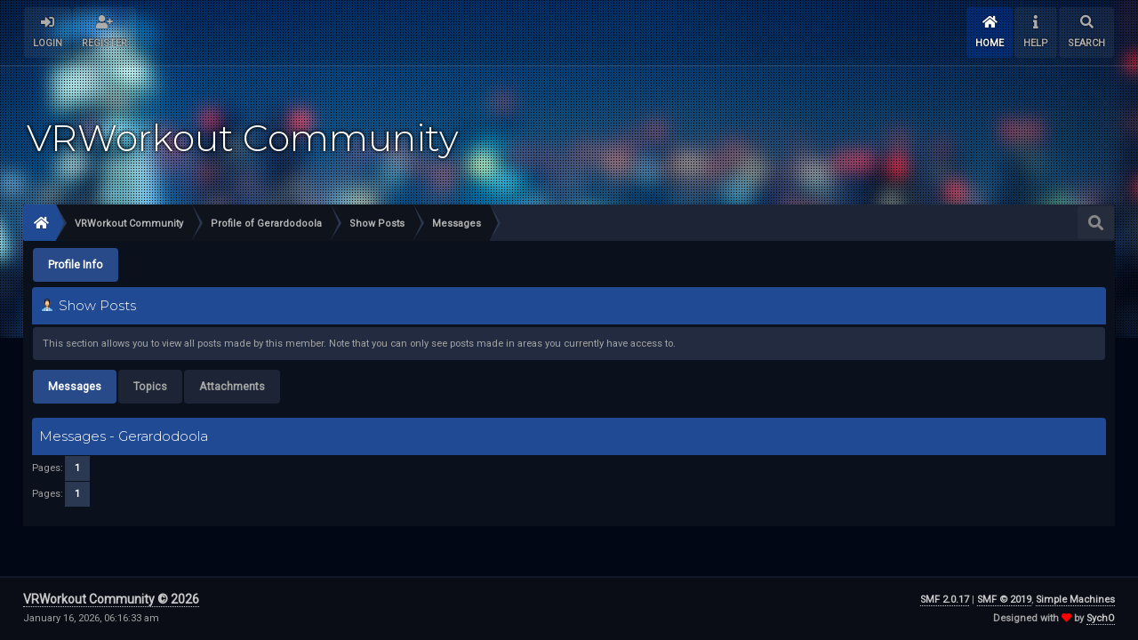

--- FILE ---
content_type: text/html; charset=UTF-8
request_url: https://forum.vrworkout.at/index.php?action=profile;area=showposts;sa=messages;u=481
body_size: 3266
content:
<!DOCTYPE html>
<html xmlns="http://www.w3.org/1999/xhtml">
<head>
	<link rel="stylesheet" type="text/css" href="https://forum.vrworkout.at/Themes/NightBreeze20/css/index.css?fin20" />
	<link rel="stylesheet" type="text/css" href="https://forum.vrworkout.at/Themes/NightBreeze20/css/responsive.css?fin20" />
	<link href="https://use.fontawesome.com/releases/v5.11.2/css/all.css" crossorigin="anonymous" rel="stylesheet">
	<link rel="stylesheet" type="text/css" href="https://forum.vrworkout.at/Themes/NightBreeze20/css/tooltipster.bundle.min.css" />
	<link rel="stylesheet" type="text/css" href="https://forum.vrworkout.at/Themes/NightBreeze20/css/tooltipster-sideTip-borderless.min.css" />
	<script type="text/javascript" src="https://code.jquery.com/jquery-3.2.1.min.js"></script>
	<script>
		jq = jQuery.noConflict(true);
	</script>
	<script type="text/javascript" src="https://forum.vrworkout.at/Themes/NightBreeze20/scripts/tooltipster.bundle.min.js"></script>
	
	<link rel="stylesheet" type="text/css" href="https://forum.vrworkout.at/Themes/default/css/webkit.css" />
	<script type="text/javascript" src="https://forum.vrworkout.at/Themes/default/scripts/script.js?fin20"></script>
	<script type="text/javascript" src="https://forum.vrworkout.at/Themes/NightBreeze20/scripts/theme.js?fin20"></script>
	<script type="text/javascript"><!-- // --><![CDATA[
		var smf_theme_url = "https://forum.vrworkout.at/Themes/NightBreeze20";
		var smf_default_theme_url = "https://forum.vrworkout.at/Themes/default";
		var smf_images_url = "https://forum.vrworkout.at/Themes/NightBreeze20/images";
		var smf_scripturl = "https://forum.vrworkout.at//index.php?PHPSESSID=0gejl2fkdljbu263t102dcl83jcq8d4e&amp;";
		var smf_iso_case_folding = false;
		var smf_charset = "UTF-8";
		var ajax_notification_text = "Loading...";
		var ajax_notification_cancel_text = "Cancel";
	// ]]></script>
	<meta name="viewport" content="width=device-width, initial-scale=1">
	<meta name="theme-color" content="#181818">
	<meta name="msapplication-navbutton-color" content="#181818">
	<meta name="apple-mobile-web-app-status-bar-style" content="#181818">
	<meta http-equiv="Content-Type" content="text/html; charset=UTF-8" />
	<meta name="description" content="Show Posts - Gerardodoola" />
	<title>Show Posts - Gerardodoola</title>
	<link rel="help" href="https://forum.vrworkout.at//index.php?PHPSESSID=0gejl2fkdljbu263t102dcl83jcq8d4e&amp;action=help" />
	<link rel="search" href="https://forum.vrworkout.at//index.php?PHPSESSID=0gejl2fkdljbu263t102dcl83jcq8d4e&amp;action=search" />
	<link rel="contents" href="https://forum.vrworkout.at//index.php?PHPSESSID=0gejl2fkdljbu263t102dcl83jcq8d4e&amp;" />
	<link rel="alternate" type="application/rss+xml" title="VRWorkout Community - RSS" href="https://forum.vrworkout.at//index.php?PHPSESSID=0gejl2fkdljbu263t102dcl83jcq8d4e&amp;type=rss;action=.xml" />
	<script type="text/javascript">
		function smfAutoTask()
		{
			var tempImage = new Image();
			tempImage.src = "https://forum.vrworkout.at//index.php?PHPSESSID=0gejl2fkdljbu263t102dcl83jcq8d4e&amp;scheduled=task;ts=1768521600";
		}
		window.setTimeout("smfAutoTask();", 1);
	</script>
	<script>
        jq(document).ready(function() {
            jq('.tooltip').tooltipster({
				delay: 0,
				theme: 'tooltipster-borderless'
			});
        });
    </script>
</head>
<body>
	<header><div class="frame">
		<div id="top_section" class="wideOpen">
			<div class="wrapper">
				<div class="user guest">
					<ul class="dropmenu">
			<li><a href="javascript:void(0)" class="firstlevel loginOpen"><i class="fas fa-sign-in-alt"></i>    <span>Login</span></a></li>
			<li><a href="https://forum.vrworkout.at//index.php?PHPSESSID=0gejl2fkdljbu263t102dcl83jcq8d4e&amp;action=register" class="firstlevel "><i class="fas fa-user-plus"></i>    <span>Register</span></a></li>		</ul>
				</div>
		<nav>
			<div class="incarn taphoOnly"><h4>Menu</h4><div class="menuOpener taphoOnlyInline floatright buttonLike" data-state="opened"><i class="fas fa-times"></i></div></div>
			<ul class="dropmenu" id="menu_nav">
				<li id="button_home">
					<a class="active firstlevel" href="https://forum.vrworkout.at//index.php?PHPSESSID=0gejl2fkdljbu263t102dcl83jcq8d4e&amp;">
						<i class="fas fa-home"></i>
						<span class="last firstlevel">Home</span>
						
					</a>
				</li>
				<li id="button_help">
					<a class="firstlevel" href="https://forum.vrworkout.at//index.php?PHPSESSID=0gejl2fkdljbu263t102dcl83jcq8d4e&amp;action=help">
						<i class="fas fa-info"></i>
						<span class="firstlevel">Help</span>
						
					</a>
				</li>
				<li id="button_search">
					<a class="firstlevel" href="https://forum.vrworkout.at//index.php?PHPSESSID=0gejl2fkdljbu263t102dcl83jcq8d4e&amp;action=search">
						<i class="fas fa-search"></i>
						<span class="firstlevel">Search</span>
						
					</a>
				</li>
			</ul>
		</nav><div class="menuOpener taphoOnlyInline floatright buttonLike" data-state="closed"><i class="fas fa-bars"></i></div>
			</div>
		</div>
		<div id="upper_section" class="middletext wrapper">
			<h1 class="forumtitle" >
				<a href="https://forum.vrworkout.at//index.php?PHPSESSID=0gejl2fkdljbu263t102dcl83jcq8d4e&amp;" class="">
				<div>VRWorkout Community<br><span></span></div></a>
			</h1>

		</div>	<div class="clear"></div>
		</div>
		<div class="clear"></div>
	</header><div class="header_back"></div>
	<main>
	<div class="navigate_section">
		<div class="searchButton fsOpen buttonLike icon_style floatright tooltip" title="Search"><i class="fas fa-search"></i></div>
		
		<div class="home-tree"><a href="https://forum.vrworkout.at/"><i class="fas fa-home"></i></a></div>
		<ul>
			<li ><div class="cust">
				<a  href="https://forum.vrworkout.at//index.php?PHPSESSID=0gejl2fkdljbu263t102dcl83jcq8d4e&amp;"><span>VRWorkout Community</span></a>
			</div></li>
			<li ><div class="cust">
				<a  href="https://forum.vrworkout.at//index.php?PHPSESSID=0gejl2fkdljbu263t102dcl83jcq8d4e&amp;action=profile;u=481"><span>Profile of Gerardodoola</span></a>
			</div></li>
			<li ><div class="cust">
				<a  href="https://forum.vrworkout.at//index.php?PHPSESSID=0gejl2fkdljbu263t102dcl83jcq8d4e&amp;action=profile;u=481;area=showposts"><span>Show Posts</span></a>
			</div></li>
			<li  class="last"><div class="cust">
				<a  href="https://forum.vrworkout.at//index.php?PHPSESSID=0gejl2fkdljbu263t102dcl83jcq8d4e&amp;action=profile;u=481;area=showposts;sa=messages"><span>Messages</span></a>
			</div></li>
		</ul>
	</div>
		<div class="frame">
			<div id="main_content_section">
			<div class="taphoOnly">
				<div class="cat_bar">
					<h3 class="catbg">
						<i class="fas fa-newspaper"></i>    News
					</h3>
				</div>
				<div class="windowbg2">
					<span class="topslice"><span></span></span>
					<div class="content">
						SMF - Just Installed!
					</div>
					<span class="botslice"><span></span></span>
				</div>
			</div>
<div id="admin_menu">
	<ul class="dropmenu" id="dropdown_menu_1">
			<li><a class="active firstlevel" href="#"><span class="firstlevel">Profile Info</span></a>
				<ul>
					<li>
						<a href="https://forum.vrworkout.at//index.php?PHPSESSID=0gejl2fkdljbu263t102dcl83jcq8d4e&amp;action=profile;area=summary;u=481"><span>Summary</span></a>
					</li>
					<li>
						<a href="https://forum.vrworkout.at//index.php?PHPSESSID=0gejl2fkdljbu263t102dcl83jcq8d4e&amp;action=profile;area=statistics;u=481"><span>Show Stats</span></a>
					</li>
					<li>
						<a class="chosen" href="https://forum.vrworkout.at//index.php?PHPSESSID=0gejl2fkdljbu263t102dcl83jcq8d4e&amp;action=profile;area=showposts;u=481"><span>Show Posts...</span></a>
						<ul>
							<li>
								<a href="https://forum.vrworkout.at//index.php?PHPSESSID=0gejl2fkdljbu263t102dcl83jcq8d4e&amp;action=profile;area=showposts;sa=messages;u=481"><span>Messages</span></a>
							</li>
							<li>
								<a href="https://forum.vrworkout.at//index.php?PHPSESSID=0gejl2fkdljbu263t102dcl83jcq8d4e&amp;action=profile;area=showposts;sa=topics;u=481"><span>Topics</span></a>
							</li>
							<li>
								<a href="https://forum.vrworkout.at//index.php?PHPSESSID=0gejl2fkdljbu263t102dcl83jcq8d4e&amp;action=profile;area=showposts;sa=attach;u=481"><span>Attachments</span></a>
							</li>
						</ul>
					</li>
				</ul>
			</li>
	</ul>
</div>
<div id="admin_content">
	<div class="cat_bar">
		<h3 class="catbg">
			<span class="ie6_header floatleft"><img src="https://forum.vrworkout.at/Themes/NightBreeze20/images/icons/profile_sm.gif" alt="" class="icon" />Show Posts
			</span>
		</h3>
	</div>
	<p class="windowbg description">
		This section allows you to view all posts made by this member. Note that you can only see posts made in areas you currently have access to.
	</p>
	<div id="adm_submenus">
		<ul class="dropmenu">
			<li>
				<a class="active firstlevel" href="https://forum.vrworkout.at//index.php?PHPSESSID=0gejl2fkdljbu263t102dcl83jcq8d4e&amp;action=profile;area=showposts;sa=messages;u=481"><span class="firstlevel">Messages</span></a>
			</li>
			<li>
				<a class="firstlevel" href="https://forum.vrworkout.at//index.php?PHPSESSID=0gejl2fkdljbu263t102dcl83jcq8d4e&amp;action=profile;area=showposts;sa=topics;u=481"><span class="firstlevel">Topics</span></a>
			</li>
			<li>
				<a class="firstlevel" href="https://forum.vrworkout.at//index.php?PHPSESSID=0gejl2fkdljbu263t102dcl83jcq8d4e&amp;action=profile;area=showposts;sa=attach;u=481"><span class="firstlevel">Attachments</span></a>
			</li>
		</ul>
	</div><br class="clear" />
	<script type="text/javascript" src="https://forum.vrworkout.at/Themes/default/scripts/profile.js"></script>
	<script type="text/javascript"><!-- // --><![CDATA[
		disableAutoComplete();
	// ]]></script>
		<div class="cat_bar">
			<h3 class="catbg">
				Messages - Gerardodoola
			</h3>
		</div>
		<div class="pagesection">
			<span>Pages: <strong class='navPages active'>1</strong> </span>
		</div>
		<div class="pagesection" style="margin-bottom: 0;">
			<span>Pages: <strong class='navPages active'>1</strong> </span>
		</div>
</div>
				<div class="clear"></div>
			</div>

		</div>

		<div class="clear"></div>
	</main>
	<footer>
		<div class="clear"></div>
		<div class="frame">
			<div class="wrapper">
				<div class="righter">
					<ul class="reset">
						<li class="copyright">
			<span class="smalltext" style="display: inline; visibility: visible; font-family: Verdana, Arial, sans-serif;"><a href="https://forum.vrworkout.at//index.php?PHPSESSID=0gejl2fkdljbu263t102dcl83jcq8d4e&amp;action=credits" title="Simple Machines Forum" target="_blank" class="new_win">SMF 2.0.17</a> |
 <a href="https://www.simplemachines.org/about/smf/license.php" title="License" target="_blank" class="new_win">SMF &copy; 2019</a>, <a href="https://www.simplemachines.org" title="Simple Machines" target="_blank" class="new_win">Simple Machines</a>
			</span><br /><strong>Designed with   <i class="fas fa-heart" style="color:red"></i>   by </strong><a href="http://sycho.22web.org/" target="_blank" class="tooltip" title="Portfolio">SychO</a></li>
					</ul>
				</div>
				<div class="middler">
					<!--
					--><!--
					--><!--
					-->
			</div>
			<div class="lefter">
				<a href="https://forum.vrworkout.at//index.php?PHPSESSID=0gejl2fkdljbu263t102dcl83jcq8d4e&amp;">VRWorkout Community &copy; 2026</a><br><p>January 16, 2026, 06:16:33 am</p>
			</div>
		</div>
		<div class="clear">
	</div>
	</div><div class="clear"></div></footer>
	<div class="goup taphoNone"><i class="fas fa-chevron-up"></i></div><div class="fullscreen searchBar" style="display:none;">
			<div class="fsClose"><i class="fas fa-times-circle"></i></div>
			<div class="fsInner">
				<form id="search_form" action="https://forum.vrworkout.at//index.php?PHPSESSID=0gejl2fkdljbu263t102dcl83jcq8d4e&amp;action=search2" method="post" accept-charset="UTF-8">
					<div class="inGroup" style="margin-top: 25px;">
						<input type="text" name="search" value="" class="input_text" required/>
						<span class="highlight"></span>
						<span class="bar"></span>
						<label>Search </label>
					</div>
					<input type="submit" name="submit" value="Search" class="button_submit" />
					<input type="hidden" name="advanced" value="0" /></form>
			</div>
		</div>
		<div class="fullscreen loginBar" style="display:none;">
			<div class="fsClose"><i class="fas fa-times-circle"></i></div>
			<div class="fsInner">
				<script type="text/javascript" src="https://forum.vrworkout.at/Themes/default/scripts/sha1.js"></script>
				<form id="guest_form" action="https://forum.vrworkout.at//index.php?PHPSESSID=0gejl2fkdljbu263t102dcl83jcq8d4e&amp;action=login2" method="post" accept-charset="UTF-8"  onsubmit="hashLoginPassword(this, 'b4669ed80ef2b56260c583dab7618dbc');" autocomplete="off" >
					<input autocomplete="false" name="hidden" type="text" style="display:none;">
					<div class="inGroup griny" style="margin-top: 25px;">
						<input type="text" name="user" size="10" class="input_text" autocomplete="off" required/>
						<span class="highlight"></span>
						<span class="bar"></span>
						<label>Username</label>
					</div>
					<div class="inGroup griny">
						<input type="password" name="passwrd" size="10" class="input_password" autocomplete="nope" required/>
						<span class="highlight"></span>
						<span class="bar"></span>
						<label>Password</label>
					</div>
					<label class="container">Always stay logged in
					  <input type="checkbox" name="cookieneverexp" class="input_check" />
					  <span class="checkmark"></span>
					</label>
					<div class="downer">
						<input type="submit" value="Login" class="button_submit" />
						<a href="https://forum.vrworkout.at//index.php?PHPSESSID=0gejl2fkdljbu263t102dcl83jcq8d4e&amp;action=reminder">Forgot your password?</a>
					</div>
					<input type="hidden" name="hash_passwrd" value="" /><input type="hidden" name="b198ed50e2" value="b4669ed80ef2b56260c583dab7618dbc" />
				</form>
			</div>
		</div>
	<script>
		jq(document).ready(function () {
			jq(".fsOpen").click(function () {
				jq("input:text:visible:first").focus();
				jq("body").css("overflow", "hidden");
			});
			jq(".searchButton").click(function () {
				jq(".fullscreen.searchBar").css("display", "block");
			});
			jq(".loginOpen").click(function () {
				jq(".fullscreen.loginBar").css("display", "block");
			});
			jq(".fullscreen .fsClose").click(function () {
				jq(".fullscreen").css("display", "none");
				jq("body").css("overflow", "auto");
			});
		});
	</script>
	<div class="sampleClass"></div>
</body></html>

--- FILE ---
content_type: text/css
request_url: https://forum.vrworkout.at/Themes/NightBreeze20/css/index.css?fin20
body_size: 20901
content:
/**
 * @package NightBreeze SMF Theme
 * @author SychO (M.S) https://sycho9.github.io
 * @version 2.0
 *
 * @license Copyright (C) 2019 SychO (M.S)
 * This program is free software; you can redistribute it and/or modify it under the terms of the GNU General Public License as published by the Free Software Foundation; either version 2 of the License, or (at your option) any later version.
 * This program is distributed in the hope that it will be useful, but WITHOUT ANY WARRANTY; without even the implied warranty of MERCHANTABILITY or FITNESS FOR A PARTICULAR PURPOSE. See the GNU General Public License for more details.
 * You should have received a copy of the GNU General Public License along with this program; if not, write to the Free Software Foundation, Inc., 59 Temple Place, Suite 330, Boston, MA 02111-1307 USA
 * LICENSE.TXT
 *
 * version 2.0
*/
@import url('https://fonts.googleapis.com/css?family=Montserrat:300,400');
@import url('https://fonts.googleapis.com/css?family=Roboto');
/* Styles for the general looks.
------------------------------------------------------- */
/* Normal, standard links. */
a:link, a:visited {
    color: #c2c2c2;
    text-decoration: none;
    -webkit-transition: all .25s ease;
    -moz-transition: all .25s ease;
    -o-transition: all .25s ease;
    -ms-transition: all .25s ease;
    transition: all .25s ease;
    font-weight: 600;
}
footer a:link,footer a:visited,header a:link, header a:visited {
    color: #c9c9c9;
}
footer a {
    border-bottom: 1px dotted;
}
footer a:hover,header a:hover {
    color: #037afe;
}
a:hover {
    cursor: pointer;
    text-decoration: none;
    color: #1f66ff;
}
/* Links that open in a new window. */
a.new_win:link, a.new_win:visited {
}

a.new_win:hover {
}

/* Tables should show empty cells. */
table {
    empty-cells: show;
    border-spacing: 0 1px;
    border-collapse: unset !important;
}

/* Set a fontsize that will look the same in all browsers. */
body {
    background: #010714;
    font: 78%/130% Roboto,"Verdana", "Arial", "Helvetica", sans-serif;
    margin: 0 auto;
    padding: 0;
    overflow-x: hidden;
    display: flex;
    flex-direction: column;
    min-height: 100vh;
	min-width: unset !important;
}

/* Help popups require a different styling of the body element. */
body#help_popup {
    padding: 1em;
}

/* use dark grey for the text, leaving #000 for headers etc */
body, td, th, tr {
    color: #a4a2a2;
}
tr.windowbg, tr.windowbg2 {
}
tr.stickybg {
    background: #2e2222;
}
tr.lockedbg {
    background: #302c24;
}
tr:after {
    display: none !important;
}
.table_grid tr.windowbg td,.table_grid tr.windowbg2 td {
    background-color: transparent;
}
td.avatared {
    position: relative;
}
td.ellipsis {
	white-space: nowrap;
    overflow: hidden;
    text-overflow: ellipsis;
    max-width: 180px;
}
td>.avatar {
    width: 46px;
	height: 46px;
    margin: -7px -4px -11px -3px;
    border-radius: 2px;
}
td img.avatar_icon {
    position: absolute;
    right: 9px;
    bottom: 8px;
    padding: 3px;
    background: #cdcdcd;
    margin: 0px;
    border-radius: 100%;
    -webkit-border-radius: 100%;
    -moz-border-radius: 100%;
    -ms-border-radius: 100%;
    -o-border-radius: 100%;
    display: none;
}
.table_grid td.windowbg,.table_grid td.windowbg2 {
    border-radius: 0;
    -webkit-border-radius: 0;
    -moz-border-radius: 0;
    -ms-border-radius: 0;
    -o-border-radius: 0;
}

/* This division wraps the entire forum when a forum width is set. */
div#wrapper {
    margin: 0 auto;
    min-width: 764px;
    max-width: 2300px;
}

/* lets give all forms zero padding/margins */
form {
    padding: 0;
    margin: 0;
}

/* We can style the different types of input buttons to be uniform throughout different browsers and their color themes.
	.button_submit - covers input[type=submit], input[type=button], button[type=submit] and button[type=button] in all browsers
	.button_reset  - covers input[type=reset] and button[type=reset] throughout all browsers
	.input_check   - covers input[type=checkbox] throughout all browsers
	.input_radio   - covers input[type=radio] throughout all browsers
	.input_text    - covers input[type=text] throughout all browsers
	.input_file    - covers input[type=file] throughout all browsers
*/
input, button, select, textarea, #moreNewsItems_link a, .buttonlist ul li a, .nextlinks a, .nextlinks_bottom a,ul.quickbuttons li a, .buttonLike, .parentButtonLike a {
    font: 95%/115% Roboto, verdana, Helvetica, sans-serif;
    color: #000;
    background: #fff;
    border: none;
    padding: 12px 12px;
    border-radius: 4px;
    -webkit-border-radius: 4px;
    -moz-border-radius: 4px;
    -ms-border-radius: 4px;
    -o-border-radius: 4px;
}
.nextlinks a, .nextlinks_bottom a, .buttonlist ul li a, #moreNewsItems_link a, .buttonLike, .parentButtonLike a {
    display: inline-block;
    margin: 2px 0;
	vertical-align: top;
}

/* Select elements look horrible with the extra padding, so leave them unpadded. */
select {
    padding: 10.5px 12px;
    vertical-align: bottom;
}

/* Add some padding to the options instead. */
select option {
    padding: 1px;
}

/* The font size of textareas should be just a little bit larger. */
textarea {
    font: 100%/130% Roboto, verdana, Helvetica, sans-serif;
	-webkit-box-sizing:border-box;-moz-box-sizing:border-box;box-sizing:border-box;
}

/* Buttons should be styled a bit differently, in order to make them look more button'ish. */
input[type="button"], .nextlinks a, .nextlinks_bottom a, .buttonlist ul li a, #moreNewsItems_link a, input[type="submit"], button, .button_submit, .button_reset,ul.quickbuttons li a, .buttonLike, a.buttonLike, .parentButtonLike a {
    background: #204a93;
    cursor: pointer;
    font-weight: normal;
    color: white;
    font-weight: 600;
    text-transform: uppercase;
    -webkit-transition: all .25s ease;
    -moz-transition: all .25s ease;
    -o-transition: all .25s ease;
    -ms-transition: all .25s ease;
    transition: all .25s ease;
}
input:hover, textarea:hover, button:hover, select:hover {
}
.parentButtonLike.invert a, .buttonLike.invert, .buttonLike.invert.notButton:hover, .buttonLike:hover, .parentButtonLike a:hover, input[type="button"]:hover, .nextlinks a:hover, .nextlinks_bottom a:hover, .buttonlist ul li a:hover, #moreNewsItems_link a:hover, input[type="submit"]:hover, button:hover, .button_submit:hover, .button_reset:hover,ul.quickbuttons li a:hover {
    background: #0e121a;
    color: #838383;
}
.buttonLike.invert:hover, .parentButtonLike.invert a:hover {
    background: #204a93;
    color: #f4f4f4;
}
.buttonLike.icon_style {
    padding: 0;
    width: 28px;
    background: rgba(255, 255, 255, 0.04);
    text-align: center;
    color: #878787;
    margin: 2px 1px;
    border-radius: 3px;
    -webkit-border-radius: 3px;
    -moz-border-radius: 3px;
    -ms-border-radius: 3px;
    -o-border-radius: 3px;
}
.buttonLike.facebook:hover {
    background-color: #3b5998 !important;
}
.buttonLike.youtube:hover {
    background-color: #ff0000 !important;
}
.buttonLike.twitter:hover {
    background-color: #1da1f2 !important;
}
.buttonLike.steam:hover {
    background-color: #000000 !important;
}
footer .buttonLike.icon_style {
    background: rgba(255, 255, 255, 0.02);
    font-weight: 100;
}
footer .buttonLike.icon_style:hover {
    background: rgba(255, 255, 255, 0.09);
    color: #ffffff;
}
.buttonLike.icon_style:hover {
    background: rgba(255, 255, 255, 0.13);
    color: white;
}
.buttonLike.icon_style i {
    font-size: 17px;
    line-height: 28px;
}
.buttonLike.notice {
    background: #ff680070;
}
.buttonLike.notice:hover {
    background: #ff68008a;
}
.buttonLike.tiny, .parentButtonLike.tiny.invert a {
    padding: 8px 8px 7px;
    font-size: 11px;
}
.buttonLike.realTiny, .parentButtonLike.realTiny.invert a {
    font-size: 11px;
    padding: 6px 8px 5px;
}
.buttonLike.notButton {
    cursor: auto;
}
.bRadius, .parentBradius a {
    border-radius: 3px;
    -webkit-border-radius: 3px;
    -moz-border-radius: 3px;
    -ms-border-radius: 3px;
    -o-border-radius: 3px;
}
.nextlinks a:first-child, .nextlinks_bottom a:first-child {
    display: block;
    float: left;
}

.nextlinks a:last-child, .nextlinks_bottom a:last-child {
    display: block;
    float: right;
}

.nextlinks {
    display: block;
}

input:focus, textarea:focus, button:focus, select:focus {
}

/* All input elements that are checkboxes or radio buttons shouldn't have a border around them. */
input.input_check, input.input_radio {
    border: none;
    background: none;
}

h3.catbg input.input_check {
    margin: 9px 7px 0 7px;
}

/* Give disabled text input elements a different background color. */
input[disabled].input_text {
    background-color: #eee;
}

/* Standard horizontal rule.. ([hr], etc.) */
hr, .hrcolor {
    height: 1px;
    border: 0;
    color: #ccc;
    background-color: rgba(255, 255, 255, 0.09);
}

/* By default set the color on these tags as #000. */
h1, h2, h3, h4, h5, h6 {
    color: #fff;
    font-size: 1em;
    margin: 0;
    padding: 0;
}

header h1, header h2, header h3, header h4, header h5, header h6 {
    color: white;
}

/* Fieldsets are used to group elements. */
fieldset {
    border: 2px solid #cdcdcd;
    padding: 1em;
    margin: 0 0 0.5em 0;
}

fieldset legend {
    font-weight: bold;
    color: #e3e3e3;
    text-transform: uppercase;
    padding: 0 7px;
}

/* No image should have a border when linked. */
a img {
    border: 0;
}

a.help img[alt="Help"] {
    vertical-align: middle;
}

img[alt="Online"], img[alt="Offline"] {
    vertical-align: top;
    margin-top: 1px;
    width: 13px;
}

/* Define strong as bold, and em as italics */
strong {
    font-weight: bold;
}

em {
    font-style: italic;
}
.newNumber {
    display: inline-block;
    padding: 4px 6px 3px;
    background: rgba(255, 0, 0, 0.5);
    color: white;
    border-radius: 3px;
    -webkit-border-radius: 3px;
    -moz-border-radius: 3px;
    -ms-border-radius: 3px;
    -o-border-radius: 3px;
    float: right;
    margin: -4px 0;
}

.newNumber.newNumberAbs {
    position: absolute;
    top: 6px;
    right: 2px;
    display: block;
}

/* Alternative for u tag */
.underline {
    text-decoration: underline;
}

/* Common classes to easy styling.
------------------------------------------------------- */
.floatright {
    float: right;
}

.floatleft {
    float: left;
}

.flow_auto {
    overflow: auto;
}

div#profileview #basicinfo>.windowbg, div#profileview #detailedinfo>.windowbg2 {
    background: transparent;
}

div#profileview {
    background: #1c2435;
}

.flow_hidden {
    overflow: hidden;
}

form#postmodify div[style="width: 98.8%;"] {
    width: 100% !important;
    -webkit-box-sizing:border-box;-moz-box-sizing:border-box;box-sizing:border-box;
}

#postmodify .richedit_resize {
    display: none;
}

.flow_hidden .windowbg, .flow_hidden .windowbg2 {
    margin-top: 2px;
}

.clear {
    clear: both;
}

.clear_left {
    clear: left;
}

.clear_right {
    clear: right;
}

/* Default font sizes: small (8pt), normal (10pt), and large (14pt). */
.smalltext, tr.smalltext th {
    font-size: 0.85em;
    font-family: Roboto,verdana, sans-serif;
}

.middletext {
    font-size: 0.9em;
    line-height: 1em;
}

.normaltext {
    font-size: 1em;
    line-height: 1.2em;
}

.largetext {
    font-size: 1.4em;
}

.centertext {
    margin: 0 auto;
    text-align: center;
}

.righttext {
    margin-left: auto;
    margin-right: 0;
    text-align: right;
}

.lefttext {
    margin-left: 0;
    margin-right: auto;
    text-align: left;
}

.double_height {
    line-height: 2em;
}

/* some common padding styles */
.padding {
    padding: 0.7em;
}
.main_section, .lower_padding {
    padding-bottom: 0.5em;
}
/* a quick reset list class. */
ul.reset, ul.reset li {
    padding: 0;
    margin: 0;
    list-style: none;
}

.poster ul.greezeInsider {
    background: rgba(0, 0, 0, 0.2);
    padding: 4px 7px;
    margin: 0 -6px;
	max-width: 100%;
    -webkit-box-sizing: border-box;
    -moz-box-sizing: border-box;
    box-sizing: border-box;
}

.poster ul.greezeInsider>li>strong {float: left;}

.poster ul.greezeInsider>li:not(.karma_allow) {
    text-align: right;
    padding: 2px 0;
}

ul.reset li.profile ul {
    margin-right: 0;
}
li.profile a,li.email a,.pLik a {
    display: inline-block;
    padding: 0;
    width: 28px;
    text-align: center;
    background: rgba(0, 0, 0, 0.13);
    border-radius: 3px;
    -webkit-border-radius: 3px;
    -moz-border-radius: 3px;
    -ms-border-radius: 3px;
    -o-border-radius: 3px;
}
li.profile a img, li.email a img, .pLik a img {
    opacity: 0.6;
}
li.profile a:hover img, li.email a:hover img, .pLik a:hover img {
    opacity: 1;
}
li.profile a img, li.email a img, .pLik a img {
    height: 16px;
    padding: 6px 0px;
    vertical-align: bottom;
}
li.profile a:hover, li.email a:hover, .pLik a:hover {
    background: rgba(0, 0, 0, 0.35);
}
li.profile a img, .pLik a img {
    vertical-align: top;
}
ul.reset li.membergroup, ul.reset li.postgroup, .poster li.warning, #basicinfo h4 span.position {
    display: inline-block;
    padding: 7px 14px;
    margin: 3px 0 0;
    text-transform: uppercase;
    background: rgba(0,0,0,0.2);
    color: #c9c9c9;
    border-radius: 3px;
    -webkit-border-radius: 3px;
    -moz-border-radius: 3px;
    -ms-border-radius: 3px;
    -o-border-radius: 3px;
    font-weight: 600;
}

/* Some BBC related styles.
------------------------------------------------------- */
/* A quote, perhaps from another post. */
blockquote.bbc_standard_quote, blockquote.bbc_alternate_quote {
    font-size: 11px;
    color: #c0c0c0;
    line-height: 1.4em;
    background: url(../images/theme/quote.png) 0.1em 0.1em no-repeat;
    /* border-top: 2px solid #99A; */
    /* border-bottom: 2px solid #99A; */
    padding: 1.1em 1.4em;
    margin: 0em 0 0.3em 0;
    overflow: auto;
}

/* Alterate blockquote stylings */
blockquote.bbc_standard_quote {
    background-color: #0b0e14;
}

blockquote.bbc_alternate_quote {
    background-color: #181f2b;
}

/* A code block - maybe PHP ;). */
code.bbc_code {
    display: block;
    font-family: "dejavu sans mono", "monaco", "lucida console", "courier new", monospace;
    font-size: x-small;
    background: rgb(11, 14, 20);
    border: 2px solid rgb(32, 74, 147);
    border-top: 0;
    line-height: 1.5em;
    padding: 3px 1em;
    overflow: auto;
    white-space: nowrap;
    /* Show a scrollbar after about 24 lines. */
    max-height: 24em;
}

/* The "Quote:" and "Code:" header parts... */
.codeheader, .quoteheader {
    color: #cfcfcf;
    font-size: 11px;
    font-weight: bold;
    padding: 3px 7px;
    background: rgb(11, 14, 20);
    border-bottom: 2px solid rgb(32, 74, 147);
}

.quoteheader {
    background: #0b0e14;
    border-bottom: 0;
    margin-bottom: 1px;
}

blockquote {
    border-left: 2px solid #204a93;
}

/* For links to change the code stuff... */
.codeoperation {
    font-weight: normal;
}

/* Styling for BBC tags */
.bbc_link:link, .bbc_link:visited {
    border-bottom: 1px solid #A8B6CF;
}

.bbc_link:hover {
    text-decoration: none;
    border-bottom: 1px solid #346;
}

.bbc_size {
    line-height: 1.4em;
}

.bbc_color a {
    color: inherit;
}

.bbc_img {
    border: 0;
    max-width: 100%;
}

.bbc_table {
    font: inherit;
    color: inherit;
}

.bbc_table td {
    font: inherit;
    color: inherit;
    vertical-align: top;
    padding: 6px 10px;
    background: #0b0e14;
}

.bbc_u {
    text-decoration: underline;
}

.bbc_list {
    text-align: left;
}

.bbc_tt {
    font-family: Roboto,"dejavu sans mono", "monaco", "lucida console", "courier new", monospace;
}

/* Generally, those [?] icons.  This makes your cursor a help icon. */
.help {
    cursor: help;
}

/* /me uses this a lot. (emote, try typing /me in a post.) */
.meaction {
    color: red;
}

/* Highlighted text - such as search results. */
.highlight {
    font-weight: bold;
    color: #ff7200 !important;
    font-size: 1.1em;
}

/* A more discreet highlight color, for selected membergroups etc. */
.highlight2 {
    background-color: #D1E1EF;
    color: #000 !important;
}

/* Generic, mostly color-related, classes.
------------------------------------------------------- */
.titlebg, .titlebg2, tr.titlebg th, tr.titlebg td, tr.titlebg2 td {
    color: #e9e9e9;
    font-family: Roboto,arial, helvetica, sans-serif;
    font-size: 1.1em;
    font-weight: bold;
    background: #204a93;
    padding: 0 10px;
    border-radius: 4px 4px 0 0;
    -webkit-border-radius: 4px 4px 0 0;
    -moz-border-radius: 4px 4px 0 0;
    -ms-border-radius: 4px 4px 0 0;
    -o-border-radius: 4px 4px 0 0;
}

.catbg, .catbg2, tr.catbg td, tr.catbg2 td, tr.catbg th, tr.catbg2 th {
    color: #fff;
    font-family: Roboto,arial, helvetica, sans-serif;
    font-size: 1.1em;
    font-weight: bold;
    background: #204a93;
    padding: 0px 8px;
}

.catbg, .catbg2 {
    border-radius: 4px 4px 0 0;
    -webkit-border-radius: 4px 4px 0 0;
    -moz-border-radius: 4px 4px 0 0;
    -ms-border-radius: 4px 4px 0 0;
    -o-border-radius: 4px 4px 0 0;
}

.cat_bar h3.catbg, .cat_bar h4.catbg {
    font-family: Montserrat;
    font-weight: 300;
}

.cat_bar h3.catbg a, .cat_bar h4.catbg a {
    font-weight: 400;
}

/* adjust the table versions of headers */
tr.titlebg th, tr.titlebg2 th, td.titlebg, td.titlebg2, tr.catbg th, tr.catbg2 th, td.catbg, td.catbg2 {
    padding: 0 6px;
}

tr.titlebg th a:link, tr.titlebg th a:visited, tr.titlebg2 td a:link, tr.titlebg2 td a:visited {
    color: #222;
}

tr.catbg th a:link, tr.catbg th a:visited, tr.catbg2 td a:link, tr.catbg2 td a:visited {
    color: #fff;
}

.catbg select {
    height: 40px;
    /* font-size: 0.85em; */
}

/* Alternating backgrounds for posts, and several other sections of the forum. */
.windowbg, #preview_body {
    color: #a4a4a4;
    background-color: #1c2432;
}
.windowbg2 {
    color: #a4a4a4;
    background-color: #151b26;
}
.windowbg3 {
    color: #000;
    background-color: #070b14;
}
.windowbg:not(td), .windowbg2:not(td) {
    border-radius: 4px;
    -webkit-border-radius: 4px;
    -moz-border-radius: 4px;
    -ms-border-radius: 4px;
    -o-border-radius: 4px;
}
/* the page navigation area */
.pagesection {
    font-size: 0.9em;
    overflow: hidden;
    margin-bottom: 1px;
}
div.pagesection div.floatright input {
    margin-top: 3px;
}
.pagelinks {
    padding: 7px 10px;
    background: #0f131c;
    text-transform: uppercase;
    float: left;
    margin: 7px 0;
}
.pagelinks>a, strong.navPages, a.navPages {
    line-height: 28px;
    padding: 0 11px;
    display: inline-block;
    background: #4683c7;
    color: white;
    margin: 0px -1px;
}

.subject a.navPages {
    /* float: left; */
    margin: 0 0px 0 -1px;
    line-height: 20px;
    padding: 0 8px;
}
.subject small {
}
.pagelinks a:hover, a.navPages:hover {
    background: #579be7;
}
.pagelinks>strong, strong.navPages {
    background: #2b3851;
}
/* Colors for background of posts requiring approval */
.approvebg,.approvebg2 {
    color: #5facfa;
    background-color: #192f57;
}

.approve_post {
    font-weight: 600 !important;
    text-decoration: underline;
}

/* Color for background of *topics* requiring approval */
.approvetbg,.approvetbg2 {
    background-color: #2e2a18;
}
/* Sticky topics get a different colors */
.topic_table:not(#mlist):not(.borderLess) tr:not(.titlebg) td:first-child {
    border-left: 4px solid #253045;
}
.topic_table:not(#mlist):not(.borderLess) tr.stickybg td:first-child {
    border-left: 4px solid #81080b;
}
.topic_table:not(#mlist):not(.borderLess) tr.locked_sticky td:first-child {
    border-left: 4px solid #204a93;
}
.stickybg2 {
    background: #f2e3d9;
}

/* Locked posts get a different shade, too! */
.topic_table:not(#mlist):not(.borderLess) tr.lockedbg td:first-child {
    border-left: 4px solid #d0ae6a;
    font-style: italic;
}
.lockedbg2 {
    background: #d8e1e7;
    font-style: italic;
}
/* Posts and personal messages displayed throughout the forum. */
.post, .personalmessage {
    overflow: auto;
    line-height: 1.4em;
    padding: 0.1em 0;
}
/* All the signatures used in the forum.  If your forum users use Mozilla, Opera, or Safari, you might add max-height here ;). */
.signature, .attachments {
    overflow: auto;
    clear: right;
    padding: 1em 10px;
    line-height: 1.4em;
    font-size: 0.85em;
    background: rgba(255, 255, 255, 0.04);
    border-radius: 3px;
    -webkit-border-radius: 3px;
    -moz-border-radius: 3px;
    -ms-border-radius: 3px;
    -o-border-radius: 3px;
}

.custom_fields_above_signature {
    width: 98%;
    clear: right;
    padding: 1em 0 3px 0;
    border-top: 1px solid #aaa;
    line-height: 1.4em;
    font-size: 0.85em;
}

/* Sometimes there will be an error when you post */
.error {
    color: red;
}

/* Messages that somehow need to attract the attention. */
.alert {
    color: red;
}

/* Calendar colors for birthdays, events and holidays */
.birthday {
    color: #920ac4;
}
.event {
    color: #078907;
}
.holiday {
    color: #01fffd;
}
/* Colors for warnings */
.warn_mute {
    color: red;
}
.warn_moderate {
    color: #ffa500;
}
.warn_watch, .success {
    color: green;
}
a.moderation_link, a.moderation_link:visited {
    color: white;
    font-weight: bold;
    padding-left: 10px;
    padding-right: 10px;
}
.openid_login {
    background: white url(../images/openid.gif) no-repeat;
    padding-left: 18px;
}
/* a descriptive style */
.description, .description_board, .plainbox {
    padding: 1em 1em;
    font-size: 0.9em;
    line-height: 1.4em;
    background: #222b3f;
    margin: 0.2em 1px 1em 1px;
}
.description.tsized {font-size: 12px;}
.description_board {
    margin: 1em 1px 0 1px;
}
/* an informative style */
.information {
    padding: 0.5em 1em;
    font-size: 0.9em;
    line-height: 1.3em;
    background: #18202e;
    margin: 0.2em 1px 1em 1px;
}

.information p {
    padding: 1em;
    margin: 0;
}

p.para2 {
    padding: 1em 0 3.5em 0;
    margin: 0;
}

/* AJAX notification bar
------------------------------------------------------- */
#ajax_in_progress {
    background: url(../images/theme/loadingbar.png) repeat-x;
    color: #f96f00;
    text-align: center;
    font-size: 16pt;
    padding: 8px;
    width: 100%;
    height: 66px;
    line-height: 25px;
    position: fixed;
    top: 0;
    left: 0;
}

#ajax_in_progress a {
    color: orange;
    text-decoration: underline;
    font-size: smaller;
    float: right;
    margin-right: 20px;
}

/* Lists with settings use these a lot.
------------------------------------------------------- */
dl.settings {
    clear: right;
    overflow: auto;
    margin: 0 0 10px 0;
    padding: 0;
}

dl.settings dt {
    width: 40%;
    float: left;
    margin: 0 0 10px 0;
    padding: 0;
    clear: both;
}

dl.settings dt.settings_title {
    width: 100%;
    float: none;
    margin: 0 0 10px 0;
    padding: 5px 0 0 0;
    font-weight: bold;
    clear: both;
}

dl.settings dt.windowbg {
    width: 98%;
    float: left;
    margin: 0 0 3px 0;
    padding: 0 0 5px 0;
    clear: both;
}

dl.settings dd {
    width: 56%;
    float: right;
    overflow: auto;
    margin: 0 0 3px 0;
    padding: 0;
}

dl.settings img {
    margin: 0 10px 0 0;
}

/* help icons */
dl.settings dt a img {
    position: relative;
    top: 2px;
}

/* Styles for rounded headers.
------------------------------------------------------- */
h3.catbg, h3.catbg2, h3.titlebg, h4.titlebg, h4.catbg {
    overflow: hidden;
    height: 42px;
    line-height: 42px;
    font-size: 1.2em;
    font-weight: bold;
}

h3.catbg a:link, h3.catbg a:visited, h4.catbg a:link, h4.catbg a:visited, h3.catbg, .table_list tbody.header td, .table_list tbody.header td a {
    color: #ffffff;
}

h3.catbg2 a, h3.catbg2 {
    color: #feb;
}

h3.catbg a:hover, h4.catbg a:hover, .table_list tbody.header td a:hover {
    color: #fff;
    text-decoration: none;
}

h3.catbg2 a:hover {
    color: #fff;
    text-decoration: none;
}

h3.titlebg a, h3.titlebg, h4.titlebg, h4.titlebg a {
    color: #dfdfdf;
}

h3.titlebg a:hover, h4.titlebg a:hover {
    color: #53616f;
    text-decoration: none;
}

h3.catbg img.icon, h4.titlebg img.icon {
    vertical-align: middle;
    margin: -2px 5px 0 0;
}
h4.catbg a.toggle img {
    vertical-align: middle;
    margin: -2px 5px 0 5px;
}
h4.titlebg img.icon {
    float: left;
    margin: 10px 8px 0 0;
}

#upshrinkHeaderIC h4.titlebg img.icon {
    margin: 0 3px 0 0;
}
div.cat_bar {
    height: 42px;
    overflow: hidden;
    margin-bottom: 1px;
    padding: 0;
}
div.title_bar {
    height: 40px;
    overflow: hidden;
    margin-bottom: 1px;
}
#upshrinkHeaderIC p.pminfo {
    margin: 0;
    padding: 0.5em;
}
img#upshrink_ic, img#newsupshrink {
    float: right;
    margin: 10px 5px 0 0;
}
table.table_list a.unreadlink, table.table_list a.collapse {
    float: right;
}
table.table_list a.collapse {
    margin: 0px 5px 0 1em;
    height: 40px;
}
table.table_list a.collapse img {
    vertical-align: middle;
}

/* The half-round header bars for some tables. */
.table_grid tr.catbg, .table_grid tr.titlebg {
    font-size: 0.95em;
    border-bottom: 1px solid #fff;
}

.table_grid tr.catbg th, .table_grid tr.titlebg th {
    height: 40px;
    line-height: 40px;
    text-align: left;
}

tr.catbg th.first_th {
}

tr.catbg th.last_th {
}

tr.titlebg th.first_th {
}

tr.titlebg th.last_th {
}

.table_grid th.last_th input {
    margin: 0 2px;
}
.table_grid th.lefttext {
    padding: 0 0.7em;
}
/* a general table class */
table.table_grid {
    border-collapse: collapse;
    margin-top: 0.1em;
}
table.table_grid td {
    padding: 7px 10px;
}
/* GenericList */
.additional_row {
    padding: 0.5em 0 0.5em 0;
}
table.table_grid thead tr.catbg th {
    white-space: nowrap;
}

/* table_grid styles for Profile > Show Permissions. */
#permissions table.table_grid td {
    padding: 0.4em 0.8em;
    cursor: default;
}

/* Common styles used to add corners to divisions.
------------------------------------------------------- */
.windowbg span.topslice {
    display: none;
    padding-left: 20px;
}

.windowbg span.topslice span {
    display: block;
    height: 11px;
}

.windowbg span.botslice {
    display: none;
    padding-left: 20px;
    font-size: 5px;
    line-height: 5px;
    margin-bottom: 0.2em;
}

.windowbg span.botslice span {
    display: block;
    height: 11px;
}

.windowbg2 span.topslice {
    display: none;
    padding-left: 20px;
}

.windowbg2 span.topslice span {
    display: block;
    height: 11px;
}

.windowbg2 span.botslice {
    display: none;
    padding-left: 20px;
    font-size: 5px;
    line-height: 5px;
    margin-bottom: 0.2em;
}

.windowbg2 span.botslice span {
    display: block;
    height: 11px;
}

.approvebg span.topslice {
    display: block;
}

.approvebg span.topslice span {
    display: block;
}

.approvebg span.botslice {
    display: block;
}

.approvebg span.botslice span {
    display: block;
}

.postbg {
    border-left: 1px solid #7f7f7f;
    border-right: 1px solid #7f7f7f;
}

/* Used for sections that need somewhat larger corners.
----------------------------------------------------------- */
.roundframe {
    padding: 8px 10px;
    background: #1c2537;
}
.roundframe.bi {
    padding: 0;
}
#admin_content .roundframe {
	padding: 10px;
}
#admin_content span.upperframe, #admin_content span.lowerframe {
    display: none;
}
.roundframe dl, .roundframe dt, .roundframe p {
    margin: 0;
}
.roundframe p {
    padding: 0.5em;
}
span.upperframe {
    padding: 0;
    display: block;
    padding-left: 20px;
}

span.upperframe:not(.clear), span.lowerframe:not(.clear) {
    display: none;
}
span.upperframe span {
    padding: 0;
    height: 12px;
    display: block;
}
span.lowerframe {
    padding: 0;
    display: block;
    padding-left: 20px;
}
span.lowerframe span {
    padding: 0;
    height: 12px;
    display: block;
}
/* The main content area.
------------------------------------------------------- */
.content {
    padding: 0.5em 1.2em;
    margin: 1px 0;
    border: none;
}

.content p {
    margin: 0 0 0.5em 0;
}

/* Styles used by the auto suggest control.
------------------------------------------------------- */
.auto_suggest_div {
    position: absolute;
    visibility: hidden;
    padding: 4px 5px;
    background: black;
    border-radius: 3px;
    -webkit-border-radius: 3px;
    -moz-border-radius: 3px;
    -ms-border-radius: 3px;
    -o-border-radius: 3px;
    max-width: 100%;
    min-width: 120px;
    box-shadow: 0 5px 7px rgba(0, 0, 0, 0.8);
}

.auto_suggest_item,.auto_suggest_item_hover {
    background-color: #121212;
    color: #acacac;
    padding: 6px 6px;
    border-radius: 3px;
    -webkit-border-radius: 3px;
    -moz-border-radius: 3px;
    -ms-border-radius: 3px;
    -o-border-radius: 3px;
    margin: 2px 0;
}

.auto_suggest_item_hover {
    background-color: #202020;
    cursor: pointer;
    color: #f2f0f0;
}

/* NAVIGATION MENU.
------------------------------------------------------- */
nav {
	top: 0;
    float: right;
	transition: all 0.8s;
	-webkit-transition: all 0.8s;
	-moz-transition: all 0.8s;
	-ms-transition: all 0.8s;
	-o-transition: all 0.8s;
    -webkit-transform: translateZ(0);
    transform: translateZ(0);
}
nav ul.dropmenu, .user ul.dropmenu {
    padding: 0;
}
nav li a.firstlevel {
    margin: 0px 0;
}
nav li a.firstlevel span, .user .dropmenu li a.firstlevel span {
    line-height: 29px;
}
nav .dropmenu li a, .user .dropmenu li a {
    display: block;
    color: #acacac;
    /* background: rgba(1, 16, 44, 0.95); */
    padding: 3px 8px;
    text-decoration: none;
    text-transform: uppercase;
    font-size: 11px;
}
nav .dropmenu>li a .icon_style {
    float: right;
    margin-right: 8px;
    line-height: 0;
    color: #7f7f7f;
}
nav .dropmenu>li a.firstlevel .icon_style i {
    padding: 0;
    font-size: 17px;
}
nav .dropmenu li a.firstlevel, .user .dropmenu li a.firstlevel {
    background: rgba(255, 255, 255, 0.06);
    padding: 2.5px 10px;
}
nav .dropmenu li:first-child a.firstlevel, .user .dropmenu li:first-child a.firstlevel {
}

nav .dropmenu li a.active {
    background: rgba(0, 81, 255, 0.2);
}

nav .dropmenu li:last-child ul, nav .dropmenu li:nth-last-child(2) ul {
    right: 0;
}
nav .dropmenu li a.firstlevel i, .user .dropmenu li a.firstlevel>i {
    display: block;
    text-align: center;
    font-size: 15px;
    padding: 6px 0 2px;
}
/*nav > ul.dropmenu > li > a:link,nav > ul.dropmenu > li > a:visited {
    padding: 10px 10px;
    background: black;
    color: white;
    margin-right: 1px;
}
nav > ul.dropmenu > li > a > span {
    padding-left: 0 ;
    left: 0 ;
    height: auto ;
    line-height: inherit ;
}*/
.dropmenu li ul[style="height: 0px;"] {
	overflow: hidden;
}
/* Styles for the standard dropdown menus.
------------------------------------------------------- */
#main_menu {
    padding: 0 0.5em;
    float: left;
    margin: 0;
    width: 98%;
}

.dropmenu, .dropmenu ul {
    list-style: none;
    line-height: 1em;
    padding: 0;
    margin: 0;
}

.dropmenu {
    padding: 0 0.5em;
}

.dropmenu a {
    display: block;
    color: #a6a6a6;
    padding: 13px 17px;
    text-decoration: none;
    position: relative;
}
.dropmenu li a.firstlevel:after {
    content: "";
    position: absolute;
    left: 50%;
    bottom: 0;
    transform: translateX(-50%);
    background: rgba(255, 255, 255, 0.5);
    height: 2px;
    width: 0;
    -webkit-transition: all .25s ease;
    -moz-transition: all .25s ease;
    -o-transition: all .25s ease;
    -ms-transition: all .25s ease;
    transition: all .25s ease;
    display: none;
}
.dropmenu li:hover a.firstlevel:after, nav .dropmenu li a.firstlevel.active:after {
    width: 100%;
}
nav .dropmenu li a.firstlevel.active:after {
    background: rgba(255, 255, 255, 0.7);
}
.dropmenu li li a, .user .dropmenu li li a {
    padding: 15px 12px;
    overflow: hidden;
    z-index: 0;
}
.dropmenu a span:not(.newNumber) {
    display: block;
    padding: 0;
}
/* the background's first level only */
.dropmenu li a, .dropmenu li ul {border-radius: 4px;-webkit-border-radius: 4px;-moz-border-radius: 4px;-ms-border-radius: 4px;-o-border-radius: 4px;}

.dropmenu li a.firstlevel {
    background: #1c2435;
}

.dropmenu li:hover a.firstlevel {
    background: #294a89;
    color: white;
}

.dropmenu li a.firstlevel span.firstlevel {
    display: block;
    position: relative;
}

.dropmenu li {
    float: left;
    padding: 0;
    margin: 0 1px;
    position: relative;
}

.dropmenu li ul {
    z-index: 90;
    display: none;
    position: absolute;
    width: 19.2em;
    font-weight: normal;
    padding: 3px;
    background: #0f102ef0;
}

.dropmenu li li {
    width: 100%;
    margin: 0;
    margin: 0px 0 0;
}

.dropmenu li ul li {
    float: none;
    display: block;
}

.dropmenu li li a span:not(.newNumber) {
    display: block;
    padding: 0;
}

.dropmenu li ul ul {
    margin: -1.8em 0 0 13em;
}

/* the active button */
.dropmenu li a.active {
    color: #fff;
    font-weight: bold;
    background: #294a89;
}

.dropmenu li a.active span.firstlevel {
}

/* the hover effects */
header .dropmenu li a.firstlevel:hover, header .dropmenu li:hover a.firstlevel {
    color: #fff;
    cursor: pointer;
    text-decoration: none;
    background: rgba(255, 255, 255, 0.15);
}

.dropmenu li a.firstlevel:hover span.firstlevel, .dropmenu li:hover a.firstlevel span.firstlevel {
}

/* the hover effects on level2 and 3 */
.dropmenu li li a:hover, .dropmenu li li:hover>a {
    background: rgba(4, 39, 104, 0.95);
    color: #fff;
    text-decoration: none;
}

.dropmenu li:hover ul ul, .dropmenu li:hover ul ul ul {
    top: -999em;
}

.dropmenu li li:hover ul {
    top: auto;
}

.dropmenu li:hover ul {
    display: block;
    animation: swip 0.3s;
}

.dropmenu li li.additional_items {
}

/* The dropdown menu toggle image */
#menu_toggle {
    float: right;
    margin-right: 10px;
    padding-top: 3px;
}

#menu_toggle span {
    position: relative;
    right: 5000px;
}

@keyframes swip {
    from {
        opacity: 0;
        transform: translateY(20px)
    }

    to {
        opacity: 1;
        transform: translateY(0)
    }
}

@-webkit-keyframes swip {
    from {
        opacity: 0;
        transform: translateY(20px)
    }

    to {
        opacity: 1;
        transform: translateY(0)
    }
}

@-moz-keyframes swip {
    from {
        opacity: 0;
        transform: translateY(20px)
    }

    to {
        opacity: 1;
        transform: translateY(0)
    }
}

@-ms-keyframes swip {
    from {
        opacity: 0;
        transform: translateY(20px)
    }

    to {
        opacity: 1;
        transform: translateY(0)
    }
}

@-o-keyframes swip {
    from {
        opacity: 0;
        transform: translateY(20px)
    }

    to {
        opacity: 1;
        transform: translateY(0)
    }
}

/* Styles for the standard button lists.
------------------------------------------------------- */
.buttonlist ul {
    z-index: 100;
    padding: 5px 0;
    margin: 0 0 0px 0;
}

.buttonlist ul li {
    margin: 0;
    padding: 0;
    list-style: none;
    float: left;
	vertical-align: top;
}

.buttonlist ul li a {
    display: block;
    text-transform: uppercase;
    cursor: pointer;
    margin: 2px 0.5px;
}

.buttonlist ul li a:hover {
}

.buttonlist ul li a span {
}

.buttonlist ul li a:hover span {
}

/* the active one */
.buttonlist ul li a.active {
    /* color: #fff; */
    font-weight: bold;
}

.buttonlist ul li a.active span {
}

.buttonlist ul li a.active {
    font-weight: bold;
}

.buttonlist ul li a:before,ul.quickbuttons li a:before {
    font-family: 'Font Awesome 5 Free';
    margin: -1px 5px 0px -4px;
    display: inline-block;
}

.button_strip_reply:before, ul.quickbuttons li.reply_button a:before {
    content: "\f3e5";
}
.button_strip_add_poll:before {
    content: "\f080";
}
.button_strip_notify:before, ul.quickbuttons li.notify_button a:before {
    content: "\f0f3";
}
.button_strip_mark_unread:before {
    content: "\f00d";
}
.button_strip_mark_read:before {
    content: "\f00c";
}
.button_strip_send:before {
    content: "\f14d";
}
.button_strip_move:before {
    content: "\f0b2";
}
.button_strip_lock:before {
    content: "\f023";
}
.button_strip_sticky:before {
    content: "\f08d";
}
.button_strip_merge:before {
    content: "\f066";
}
.button_strip_calendar:before {
    content: "\f133";
}
.button_strip_print:before {
    content: "\f02f";
}
.button_strip_change_vote:before {
    content: "\f249";
}
.button_strip_new_topic:before {
    content: "\f15c";
}
.button_strip_post_poll:before {
    content: "\f080";
}
.button_strip_markread:before {
    content: "\f00c";
}
.button_strip_markselectread:before {
    content: "\f14a";
}
.button_strip_readall:before {
    content: "\f070";
}

.buttonlist ul li a.active:hover {
}
.align_top ul li a, .align_bottom ul li a {
    margin: 0 12px 0 0;
}
ul.quickbuttons li.approve_button a:before {
    content: "\f4fc";
}
ul.quickbuttons li.split_button a:before {
    content: "\f127";
}
ul.quickbuttons li.quote_button a:before {
    content: "\f10e";
}
ul.quickbuttons li.modify_button a:before, .button_strip_edit:before {
    content: "\f044";
}
ul.quickbuttons li.remove_button a:before, .button_strip_delete:before, .button_strip_remove_poll:before {
    content: "\f1f8";
}
ul.quickbuttons li.reply_all_button a:before {
    content: "\f122";
}

/* the navigation list */
ul#navigation {
    margin: 0;
    font-size: 0.9em;
    padding: 1em 0.4em;
}

ul#navigation li {
    float: none;
    font-size: 0.95em;
    display: inline;
}

#adm_submenus {
    padding-left: 0;
    overflow: hidden;
}

div#adm_submenus>ul.dropmenu, div#admin_menu>ul.dropmenu {
    padding: 0;
}

/* Styles for the general looks for the Curve theme.
------------------------------------------------------- */
/* the framing graphics */
header {
    color: #c0c0c0;
    border-bottom-width: 1px !important;
    text-shadow: 0 0 2px black;
}

header, footer {
}

header div.frame {
    display: block;
    padding: 0px 0 0em 0;
    /*overflow: hidden;*/
    position: relative;
    z-index: 1;
}
div.header_back {
    content: "";
    position: absolute;
    top: 0;
    left: 0;
    width: 100%;
    height: 380px;
    background: url(../images/custom/header.jpg) no-repeat center;
    z-index: -1;
}

div.header_back:before {
    content: "";
    position: absolute;
    width: 100%;
    height: 100%;
    background: url("../images/custom/02.png") repeat;
    z-index: 1;
}
/* the content section */
main {
    display: block;
    flex: 1 0 auto;
    background: #0a101c;
}
main,.wrapper {width: 96%;margin: 0 auto;}
main>div.frame {
    padding: 8px 10px;
}
main div.frame {
    display: block;
}
#main_content_section {
    width: 100%;
    min-height: 200px;
    margin-top: 0;
}
/* the main title, always stay at 45 pixels in height! */
h1.forumtitle {
    line-height: 57px;
    font-size: 3.4em;
    font-family: Roboto,Geneva, verdana, sans-serif;
    margin: 0;
    padding: 0;
    float: left;
	text-shadow: 0 0 4px black, 0 0 4px rgba(0, 0, 0, 0.64);
}
h1.forumtitle a {
    color: #ffffff;
    position: relative;
    padding: 0px 4px;
    font-family: Montserrat;
    font-weight: 300;
    display: block;
}
h1.forumtitle a.imgHeader {
    display: block;
}
h1.forumtitle a.imgHeader img {
    max-height: 150px;
    max-width: 480px;
    vertical-align: bottom;
    opacity: 0.8;
}

h1.forumtitle a.imgHeader:hover img {
    opacity: 1;
}
h1.forumtitle a:hover {
    color: white;
}
h1.forumtitle a:hover .side_icon {
    background: rgba(255, 255, 255, 0.2);
    color: white;
}

/* float these items to the right */
#siteslogan, img#smflogo {
    margin: 0;
    padding: 0;
    float: right;
    line-height: 3em;
}

h3, h4 {
    padding-bottom: 3px;
}

/* the upshrink image needs some tweaking */
img#upshrink {
    float: right;
    padding: 1em;
    width: 19px;
    margin: 8px 0 0;
    display: none;
}
/* ..so does the SMF logo */
img#smflogo {
    margin-left: 1em;
}
/* the upper_section, float the two each way */
#upper_section {
    position: relative;
    padding: 3.8em 0;
}
#upper_section .news {
    position: absolute;
    top: 50%;
    transform: translateY(-50%);
}
#upper_section .news {
    right: 0;
}

#upper_section h1.forumtitle {
    left: 0;
    /* width: 40%; */
    display: block;
}

h1.forumtitle div {
    display: inline-block;
    vertical-align: middle;
}

h1.forumtitle div:nth-child(2) {
    padding-bottom: 5px;
}

h1.forumtitle .side_icon {
    width: 100px;
    line-height: 100px;
    border-radius: 3px;
    -webkit-border-radius: 3px;
    -moz-border-radius: 3px;
    -ms-border-radius: 3px;
    -o-border-radius: 3px;
    background: rgba(255, 255, 255, 0.16);
    color: rgba(255, 255, 255, 0.5);
    font-size: 58px;
    float: none;
}
h1.forumtitle .side_icon i {
    line-height: 100px;
} h1.forumtitle .side_icon i:before{text-shadow:none;}
#upper_section h1.forumtitle span {
    font-size: 14px;
    display: block;
    line-height: 14px;
    padding: 0 0 0 4px;
}
#upper_section div.news {
    width: 40%;
    float: right;
    font-size: 14px;
    text-align: left;
    overflow: hidden;
    background: rgba(0, 0, 0, 0.38);
    padding: 12px;
    max-height: 160px;
}
#guest_form {
    overflow: hidden;
}
#guest_form .info {
    padding: 4px 0 ;
    line-height: 1.3em;
}
span.change_pfp {
    position: absolute;
    top: 50%;
    left: 50%;
    transform: translateX(-50%) translateY(-50%);
    opacity: 0;
    color: white;
    display: block;
    width: 100%;
    text-align: center;
    -webkit-transition: all .25s ease;
    -moz-transition: all .25s ease;
    -o-transition: all .25s ease;
    -ms-transition: all .25s ease;
    transition: all .25s ease;
}
span.change_pfp i {
    display: block;
    font-size: 18px;
    margin-bottom: 7px;
}
a.change_pfp:before {
    content: "";
    position: absolute;
    width: 100%;
    height: 100%;
    top: 0;
    display: block;
    left: 0;
    background: rgba(0, 0, 0, 0.51);
    opacity: 0;
    -webkit-transition: all .25s ease;
    -moz-transition: all .25s ease;
    -o-transition: all .25s ease;
    -ms-transition: all .25s ease;
    transition: all .25s ease;
}
a.change_pfp:hover:before, a.change_pfp:hover span.change_pfp {
    opacity: 1;
}
a.change_pfp {
    position: relative;
    overflow: hidden;
    z-index: 0;
    display: block;
    margin: 10px 0 12px 0;
    border-radius: 100%;
    -webkit-border-radius: 100%;
    -moz-border-radius: 100%;
    -ms-border-radius: 100%;
    -o-border-radius: 100%;
    width: fit-content;
    width: -webkit-fit-content;
    width: -moz-fit-content;
    width: -ms-fit-content;
    width: -o-fit-content;
}
.change_pfp img.avatar {
    vertical-align: bottom;
}
div#upper_section div.user ul {
    margin: 0 0 0;
    padding-left: 126px;
    left: 113px;
    vertical-align: top;
}
#upper_section .guest ul li.greeting {
    border-bottom: 1px solid rgba(255, 255, 255, 0.14);
    margin-bottom: 9px;
}
div#upper_section div.news p {
    display: inline;
}
div#upper_section div.news form {
    padding-bottom: 10px;
}
/* clearing the floats */
#top_section {
    min-height: 57px;
    margin-bottom: 3px;
    padding: 8px 0;
    position: relative;
    z-index: 1;
    background: rgba(0, 0, 0, 0.1);
    border-bottom: 2px solid rgba(255, 255, 255, 0.09);
}
#upper_section {
    overflow: hidden;
    font-size: 12px;
}
div#top_section div.user {
    float: left;
} div#top_section div.user p.avatar {

} div#top_section div.user li a img.avatar {
    width: 28px;
    height: 28px;
    margin: 0 auto;
    display: block;
    border-radius: 100%;
    -webkit-border-radius: 100%;
    -moz-border-radius: 100%;
    -ms-border-radius: 100%;
    -o-border-radius: 100%;
}
.user .dropmenu li a.firstlevel span.spshl {
    line-height: 24px;
} div#top_section div.user .dropmenu>li {

} div#top_section div.user .dropmenu li a.firstlevel {

} div#top_section div.user .dropmenu li a.firstlevel:hover {

} div#top_section div.user .dropmenu li ul {
} div#top_section div.user .dropmenu li ul a i {

width: 23px;

text-align: center;

font-size: 14px;

line-height: 0;
} div#top_section div.user .dropmenu li ul a:hover {

} div#top_section div.user .buttonLike {

} div#top_section div.user .buttonLike i {

} div#top_section div.user .buttonLike:hover {

}
/* Link Tree
---------------- */
.navigate_section {
    border-radius: 2px;
}

.navigate_section div.home-tree a {
    padding: 10.5px;
    border: none;
}
.navigate_section .current_time {
    display: none;
}
.navigate_section ul li div {
}
.navigate_section {
    padding: 0;
    margin: 0;
    clear: left;
    background: #1c2435;
    overflow: hidden;
    position: relative;
    z-index: 0;
}
.navigate_section .buttonLike {
    width: 41px;
}
.navigate_section .buttonLike i {
    line-height: 37px;
}
.navigate_section ul {
    display: block;
    margin: 0;
    padding: 0;
    overflow: hidden;
    list-style: none;
    width: auto;
    z-index: 0;
}
.navigate_section ul li {
    float: left;
    cursor: pointer;
    position: relative;
}
.navigate_section div.home-tree {
    float: left;
    -webkit-transition: all .25s ease;
    -moz-transition: all .25s ease;
    -o-transition: all .25s ease;
    -ms-transition: all .25s ease;
    transition: all .25s ease;
    border-radius: 0;
    position: relative;
	max-height: 41px;
}
.navigate_section div.home-tree:hover:after {
    border-left-color: #21293d;
}
.navigate_section div.home-tree a {
}
.navigate_section div.home-tree:hover a {
    background: #21293d;
    color: #E0E0E0;
}
.navigate_section div.home-tree a {
    color: #ffffff;
    padding: 13px 8px 12px 12.5px;
    background: #204a93;
    display: block;
    font-size: 15px;
    text-shadow: 0 0 2px rgba(0, 0, 0, 0.33);
    position: relative;
    line-height: 15px;
}
.navigate_section div.home-tree a i {
    line-height: 16px;
}
.navigate_section ul li div {
    text-decoration: none;
    padding: 14px 10px 11px 21px;
    position: relative;
    display: block;
    background: #0f131c;
    font-size: 11px;
    -webkit-transition: all .25s ease;
    -moz-transition: all .25s ease;
    -o-transition: all .25s ease;
    -ms-transition: all .25s ease;
    transition: all .25s ease;
    position: relative;
}
.navigate_section ul li div:after {
    content: " ";
    border-top: 21px solid transparent;
    border-bottom: 19px solid transparent;
    border-left: 9px solid #0f131c;
    position: absolute;
    top: 0;
    left: 100%;
    z-index: 2;
    -webkit-transition: all .25s ease;
    -moz-transition: all .25s ease;
    -o-transition: all .25s ease;
    -ms-transition: all .25s ease;
    transition: all .25s ease;
}
.navigate_section ul li div:before {
    content: " ";
    border-top: 21px solid transparent;
    border-bottom: 19px solid transparent;
    border-left: 12px solid #2b3851;
    position: absolute;
    top: 0;
    left: 100%;
    z-index: 1;
    -webkit-transition: all .25s ease;
    -moz-transition: all .25s ease;
    -o-transition: all .25s ease;
    -ms-transition: all .25s ease;
    transition: all .25s ease;
}
.navigate_section div.home-tree:after {
    content: " ";
    border-top: 21px solid transparent;
    border-bottom: 19px solid transparent;
    border-left: 9px solid #204a93;
    position: absolute;
    top: 0;
    left: 100%;
    z-index: 2;
    -webkit-transition: all .25s ease;
    -moz-transition: all .25s ease;
    -o-transition: all .25s ease;
    -ms-transition: all .25s ease;
    transition: all .25s ease;
}
.navigate_section div.home-tree:before {
    content: " ";
    border-top: 21px solid transparent;
    border-bottom: 19px solid transparent;
    border-left: 12px solid #2b3851;
    position: absolute;
    top: 0;
    left: 100%;
    z-index: 1;
    -webkit-transition: all .25s ease;
    -moz-transition: all .25s ease;
    -o-transition: all .25s ease;
    -ms-transition: all .25s ease;
    transition: all .25s ease;
}
.navigate_section ul li:first-child div {
    /* padding-left: 15px; */
}
.navigate_section ul li:last-child div {
    /* background: #21293d; */
    /* color: #000000; */
    pointer-events: none;
    cursor: default;
}
.navigate_section ul li:last-child div:after {
    /* border-left: 9px solid #0f131c; */
}
.navigate_section ul li:hover div {
    background: #1f2739;
    -webkit-transition: all .25s ease;
    -moz-transition: all .25s ease;
    -o-transition: all .25s ease;
    -ms-transition: all .25s ease;
    transition: all .25s ease;
}
.navigate_section ul li:hover a, .navigate_section ul li:hover div {
    color: #e0e0e0;
}
.navigate_section ul li a {
    color: #b4b4b4;
}
.navigate_section ul li:hover a {
    color: #ffffff;
}
.navigate_section ul li span.postprefix-all {
    font-size: 8px;
    padding: 2px 3px !important;
}
.navigate_section ul li:hover div:before {
    border-left-color: #2b3851;
}
.navigate_section ul li:hover div:after {
    border-left-color: #1f2739;
}
.navigate_section ul li strong.nav:before, .navigate_section ul li strong.nav:after {
    content: "";
    clear: none;
    display: none;
}
/* Footer :)
-------------------- */
footer {
    text-align: center;
    padding-left: 0;
    background: #11172a;
    margin-top: 4em;
    font-size: 14px;
    color: #a4a4a4;
    position: relative;
    z-index: 0;
    border-top-width: 1px !important;
    flex: none;
}
footer:before {
    opacity: 1;
    background-position: 0% 58%;
}
footer span.smalltext {
    font-size: 100%;
}
footer div.frame {
    display: block;
    margin: 0;
    padding: 1em 0;
    position: relative;
    background: #0a0d16;
    border-top: 2px solid #121828;
}
footer .frame.for_abt {
    font-size: 12px;
    background: rgba(0, 0, 0, 0.23);
    font-family: Montserrat;
    border-color: #0f1424;
    text-align: left;
}
footer .frame.for_abt.single .ryo {width: 100%;text-align: center;}
footer .frame.for_abt.single .ryo h3:after {
    transform: translateX(-50%);
    left: 50%;
}
footer .frame.for_abt.single .ryo .for_desc {
    text-align: center;
}
footer .frame.for_abt h3, h3.for_title, div.title_barIC h4.titlebg {
    color: white;
    font-size: 18px;
    font-weight: 300;
    position: relative;
    padding: 6px 0 10px;
    margin-bottom: 6px;
    border-bottom: 2px solid #1e2949;
    font-family: Montserrat;
    background: transparent;
    line-height: 16px;
    height: auto;
    z-index: 0;
    overflow: unset;
}

div.title_barIC h4.titlebg span.floatleft {
    float: none;
}
footer .ryo {
    text-align: left;
    display: inline-block;
    vertical-align: top;
    -webkit-box-sizing:border-box;-moz-box-sizing:border-box;box-sizing:border-box;
    padding: 5px;
}
footer .ryo.ryone {width: 60%;}
footer .ryo.ryowt {width: 38%;float: right;}
footer .frame.for_abt .for_desc {
    padding: 0px 0 0;
    text-align: justify;
}

footer .for_desc li {
    display: list-item;
    font-size: 11px;
}

footer .single .for_desc li {
    display: inline;
    font-size: 11px;
    border-right: 1px solid #555555;
    padding: 0 8px;
}
footer .for_desc li a {
    border-bottom: 0;
    font-weight: 400;
}
footer .for_desc li a:hover {
    padding-left: 5px;
}
footer .for_desc ul {
    margin: 0 0;
    padding-left: 2px;
    list-style: none;
    text-transform: uppercase;
}
footer .frame.for_abt h3:after, #smfAnnouncements dt:after, h3.for_title:after, div.title_barIC h4.titlebg:after {
    position: absolute;
    bottom: -2px;
    left: 0;
    height: 2px;
    width: 17%;
    content: "";
    background: rgb(32, 74, 147);
    z-index: 1;
}
footer ul li, footer p {
    font-size: 0.8em;
    margin: 0 0;
}
footer ul li {
    display: inline;
    padding-right: 5px;
}
footer ul li.copyright {
    display: block;
}
.righter {
    float: right;
    text-align: right;
}
.middler {
    position: absolute;
    left: 50%;
    top: 50%;
    transform: translateX(-50%) translateY(-50%);
}
.righter, .lefter {
    line-height: 21px;
}
.lefter {
    text-align: left;
    position: absolute;
    top: 50%;
    transform: translateY(-50%);
}
li.copyright span[style="display: inline; visibility: visible; font-family: Verdana, Arial, sans-serif;"] {
    font-family: Roboto !important;
}
select.qaction, input.qaction {
    font-size: 0.85em;
    padding: 0;
}
/* Go Up (goop) */
.goup {width:40px;height:40px;opacity:0.5;position:fixed;bottom: 80px;right: 6px;display:none;outline:none !important;background-repeat: no-repeat;z-index: 10;text-align: center;font-size: 25px;background: #376fd1;color: white;cursor: pointer;border-radius: 3px;-webkit-border-radius: 3px;-moz-border-radius: 3px;-ms-border-radius: 3px;-o-border-radius: 3px;}
.goup:hover {opacity: 1;}
.goup i {line-height: 40px;}
div#mlist {
    overflow-x: auto;
}
#mlist table tbody td.windowbg2 {
    text-align: center;
}

/* Styles for a typical table.
------------------------------------------------------- */
table.table_list {
    width: 100%;
    border-spacing: 0 1px;
}

table.table_list p {
    padding: 0;
    margin: 0;
    margin-top: 6px;
}

table.table_list td.info p {
    /* font-size: 11px; */
}

table.table_list td, table.table_list th {
    padding: 5px;
}

table.table_list tr.windowbg2 td {
    padding: 9px 0.7em;
}
table.table_list tbody.header td {
    padding: 0;
}
table.table_list tbody.content td.stats {
    font-size: 90%;
    width: 15%;
    text-align: center;
}
td.stats .buttonLike {
    width: 50%;
	white-space: nowrap;
}
td.stats .buttonLike:nth-child(2) {
    border-left: 2px solid #1a212e;
}
.redirect td.stats .buttonLike {
    width: 100%;
}
td.stats .buttonLike {
    -webkit-box-sizing:border-box;-moz-box-sizing:border-box;box-sizing:border-box;
    padding: 12px 2px;
}
td.stats .buttonLike>i {
    margin: 0;
    font-size: 13px;
}
td.stats .buttonLike>span {
    display: block;
    font-size: 12px;
    margin: 0 0 7px;
}
table.table_list tbody.content td.lastpost {
    line-height: 1.3em;
    font-size: 85%;
    width: 24%;
}
table.table_list tbody.content td.lastpost .buttonLike {
    line-height: 15px;
    padding: 7px 12px;
}
table.table_list tbody.content td.lastpost .buttonLike i {
    display: block;
    float: left;
    padding: 12px 10px 9px 4px;
    font-size: 22px;
}
table.table_list tbody.content td.icon {
    text-align: center;
    width: 6%;
}
td.icon img {
    opacity: 0.5;
    max-width: 55px;
}

td.icon.new_posts img {
    opacity: 1;
}
tr.new_posts td.icon img {
    opacity: 1;
}

/* Styles for the board index.
------------------------------------------------- */
/* the board title! */
.table_list tbody.content td.info a.subject {
    font-weight: bold;
    font-size: 15px;
}

.table_list tbody.content span.moderators {
    font-size: 10px;
}
td.subject i.ident {
    padding: 2px 6px;
    background: #c7c7c7;
    color: #4d4d4d;
    font-size: 13px;
}
.table_list tbody.content td.children {
    color: #979797;
    font-size: 85%;
    border-left: 1px solid #0a101c;
}

p.moderators {
}

/* hide the table header/footer parts - but its here for those needing to style it */
#boardindex_table .table_list thead, #boardindex_table .table_list tfoot {
    display: none;
}

/* the posting icons */
#posting_icons {
    padding: 0 1em 0.5em 1em;
    margin: 0 0 1em 0;
    line-height: 1em;
    display: none;
}

#posting_icons ul {
    font-size: 0.8em;
}

#posting_icons img {
    vertical-align: middle;
    margin: 0 0 0 4ex;
}

#postbuttons_upper ul li a span {
    line-height: 19px;
    padding: 0 0 0 6px;
}

.nextlinks {
    margin-top: -1px;
}
.nextlinks_bottom {
    display: block;
    clear: both;
}
.mark_read {
    padding: 0 0.5em;
}

/* the newsfader */
#newsfader {
    margin: 0 2px;
}
#newsfader *:not(h3) {
    font-weight: 300;
    font-family: Montserrat;
    font-size: 13px;
}
#smfFadeScroller {
    overflow: hidden;
    margin: 1em 0;
    /* shouldn't be shorthand style due to a JS bug in IE! */
    text-overflow: ellipsis;
    white-space: pre-line;
    padding: 0 4px;
}

/* Styles for the info center on the board index.
---------------------------------------------------- */
#upshrinkHeaderIC {
    margin-top: 4px;
}
.boardindex_block {
    width: 50%;
    -webkit-box-sizing:border-box;-moz-box-sizing:border-box;box-sizing:border-box;
    float: left;
}
#upshrinkHeaderIC .boardindex_block.users_online>p.inline.smalltext {
    padding: 0 21px 7px;
    margin: -10px 2px 0;
    background: #090e18;
}
.boardindex_block.recent_posts table {
    border-spacing: 0 2px;
    margin-top: -4px;
}
.boardindex_block.recent_posts table tr.windowbg2 {
    background: rgba(0, 0, 0, 0.27);
}
.boardindex_block.recent_posts table tr.windowbg {
    background: rgba(0, 0, 0, 0.13);
}
.boardindex_block>div p {
    margin: 0 !important;
}
.side_icon {
    float: left;
    font-size: 40px;
    line-height: 124px;
    width: 125px;
    text-align: center;
    background: #e5e3e3;
    margin-right: 11px;
    color: #5c5c5c;
    -webkit-transition: all .25s ease;
    -moz-transition: all .25s ease;
    -o-transition: all .25s ease;
    -ms-transition: all .25s ease;
    transition: all .25s ease;
}

.boardindex_block>div:hover .side_icon {
    background: white;
    color: black;
}

.boardindex_block .stats_index_items {
    margin: 0;
    padding: 0;
    list-style: none;
}

.boardindex_block .stats_index_items li i {
    width: 15px;
    text-align: center;
}

.boardindex_block .stats_index_items li {
    padding: 3px 0;
}

.boardindex_block>div {
    background: #090e18;
    padding: 8px 13px;

    : 4px 4px 0 0
    -o-border-radius: 4px 4px 0 0;
    border-radius: 4px;
    -webkit-border-radius: 4px;
    -moz-border-radius: 4px;
    -ms-border-radius: 4px;
    -o-border-radius: 4px;
    margin: 6px 2px!important;
}
dl#ic_recentposts {
    margin: 0 0 0.5em 0;
    padding: 0.5em;
    line-height: 1.3em;
}
dl#ic_recentposts dt {
    float: left;
}
dl#ic_recentposts dd {
    text-align: right;
}
#upshrinkHeaderIC p {
    margin: 0 0 0.5em 0;
    padding: 0.5em;
}
#upshrinkHeaderIC p.last {
    margin: 0;
    padding: 0.5em;
    border-top: 2px solid #fff;
}
#upshrinkHeaderIC p.inline {
    border: none;
    margin: 0;
    padding: 0.2em 0.5em 0.2em 0.5em;
}
.group_key a {
    font-size: 10px;
}
.group_key a:hover {
    color: white;
}
#upshrinkHeaderIC p.stats {
    font-size: 1.1em;
    padding-top: 8px;
}
form#ic_login {
    padding: 0.5em;
    height: 2em;
}
form#ic_login ul li {
    margin: 0;
    padding: 0;
    float: left;
    width: 20%;
    text-align: center;
}
form#ic_login ul li label {
    display: block;
}
/* the small stats */
#index_common_stats {
    display: block;
    margin: 0 0 1px;
    text-align: center;
    font-size: 0.9em;
    position: relative;
    padding: 10px 0;
    background: #1c2432;
}

img.new_posts {
    padding: 0 0.1em;
}

/* Styles for the message (topic) index.
---------------------------------------------------- */
div.table_frame .table_list {
    border-collapse: collapse;
    margin: 2px 0;
}

.table_frame .table_list td.icon, .table_frame .table_list td.info, .table_frame .table_list td.stats {
    /* border-right: 2px solid white; */
}

#messageindex {
    clear: both;
}

/* the page navigation area */
.childboards {
    margin-bottom: 0.2em;
}
.child_boards i {
    line-height: 26px;
    font-size: 18px;
}
#childboards h3 {
    padding-bottom: 0;
}

#childboards .table_list thead {
    display: none;
}

#childboards .table_list {
    margin-bottom: 1em;
}

.lastpost img {
    float: right;
    padding: 4px;
}

/* Styles for the display template (topic view).
---------------------------------------------------- */
#postbuttons div.buttons {
    padding: 0.5em;
    width: 40%;
    float: right;
}

#postbuttons div.middletext {
    width: 60%;
}

#postbuttons span {
    display: block;
    text-align: right;
}

#postbuttons span.lower {
    clear: right;
}

#postbuttons .buttonlist {
    float: right;
}

#postbuttons #pagelinks {
    padding-top: 1em;
}

#moderationbuttons {
    overflow: hidden;
}

/* Events */
.linked_events {
    padding: 1em 0;
}
.edit_event {
    margin: 0 1em;
    vertical-align: middle;
}
/* Poll question */
#poll {
    overflow: hidden;
}

#poll .content form {
    background: #141a24;
}

#poll .content form li label {
    display: inline-block;
    vertical-align: top;
    padding: 8px 5px;
    font-size: 13px;
    cursor: pointer;
}

#poll .content form li label:hover {
    font-weight: 600;
}

#poll .content form .options li input[type="radio"] {
    vertical-align: top;
    display: inline-block;
    margin: 7px 0px 0 5px;
}

#poll .content form .options li {
}

h4#pollquestion {
    padding: 2px 0 8px;
    font-size: 15px;
}

/* Poll vote options */
#poll_options ul.options {
    padding: 1em 2.5em 0 2em;
    margin: 0 0 1em 0;
}
#poll_options div.submitbutton {
    clear: both;
    padding: 0 0 1em 2em;
    margin: 0 0 1em 0;
}
/* Poll results */
#poll_options dl.options {
    border-width: 1px 0;
    padding: 1em 2.5em 1em 2em;
    margin: 0 1em 1em 0;
    line-height: 1.1em !important;
    background: #121720;
}

#poll_options dl.options dt {
    padding: 0.3em 0;
    width: 30%;
    float: left;
    margin: 0;
    clear: left;
    padding: 6px 5px;
    font-size: 13px;
}

#poll_options dl.options .voted {
    font-weight: bold;
}

#poll_options dl.options dd {
    margin: 0 0 0 2em;
    padding: 0.1em 0 0 0;
    width: 60%;
    max-width: 450px;
    float: left;
    padding: 6px 5px;
}

#poll_options dl.options .percentage {
    display: block;
    float: right;
    padding: 0.2em 0 0.3em 0;
}

/* Poll notices */
#poll_options p {
    margin: 0 1.5em 0.2em 1.5em;
    padding: 0 0.5em 0.5em 0.5em;
}

div#pollmoderation {
    margin: 0;
    padding: 0;
    overflow: auto;
}

/* onto the posts */
#forumposts {
    clear: both;
}

#forumposts .cat_bar {
    margin: 0 0 2px 0;
}

/* author and topic information */
#forumposts h3 span#author {
    margin: 0 7.7em 0 0;
}

#forumposts h3 img {
    float: left;
    margin: 9px 0.5em 0 0;
}

#forumposts h3.catbg {
    margin-bottom: 3px;
}

p#whoisviewing {
    margin: 0;
    padding: 0.5em;
}

/* poster and postarea + moderation area underneath */
.post_wrapper {
    float: left;
    width: 100%;
    margin: 0px 0px;
    padding: 0px 0;
    position: relative;
    border-radius: 3px;
    -webkit-border-radius: 3px;
    -moz-border-radius: 3px;
    -ms-border-radius: 3px;
    -o-border-radius: 3px;
    overflow: hidden;
}
.poster {
    float: left;
    width: 14em;
    padding: 0px 0 15px;
    text-align: center;
}
.poster div.avatar {
    margin: 18px 18px 0;
}
.poster .avatar a {
    display: block;
    position: relative;
    overflow: hidden;
    border: 2px solid;
    border-radius: 100%;
    -webkit-border-radius: 100%;
    -moz-border-radius: 100%;
    -ms-border-radius: 100%;
    -o-border-radius: 100%;
    padding: 2px;
    color: #2e3c55;
	width: fit-content;
    width: -webkit-fit-content;
    width: -moz-fit-content;
    width: -ms-fit-content;
    width: -o-fit-content;
    margin: 0 auto;
}
.poster .avatar img {
    max-width: 100%;
    width: auto;
    vertical-align: top;
    height: auto;
    -webkit-transition: all .25s ease;
    -moz-transition: all .25s ease;
    -o-transition: all .25s ease;
    -ms-transition: all .25s ease;
    transition: all .25s ease;
    border-radius: 100%;
    -webkit-border-radius: 100%;
    -moz-border-radius: 100%;
    -ms-border-radius: 100%;
    -o-border-radius: 100%;
}
.poster .avatar a:hover img {
    opacity: 0.8
}
img.avatar {
    border-radius: 3px;
    -webkit-border-radius: 3px;
    -moz-border-radius: 3px;
    -ms-border-radius: 3px;
    -o-border-radius: 3px;
}
.postarea {
    margin: 0 0 0 14em;
    background: rgba(0, 0, 0, 0.14);
    padding: 0 16px;
}
.postarea div.flow_hidden {
    width: 100%;
    padding: 14px 0 5px;
}
.moderatorbar {
    clear: right;
}

/* poster details and list of items */
.poster h4, .poster ul {
    padding: 0;
    margin: 0 1em 0 1.5em;
}

.poster h4 {
    margin: 9px 0 0.4em 0;
    font-size: 16px;
}

.poster h4, .poster h4 a {
    color: #065ec0;
}

.poster ul ul {
    margin: 0.3em 1em 0 0;
    padding: 0;
}

.poster ul ul:not(.greezeInsider) li {
    display: inline;
}

.poster li.stars, .poster li.avatar, .poster li.blurb, li.postcount, li.im_icons ul {
    margin-top: 0.5em;
}

.poster li.avatar {
    overflow: hidden;
}

.poster li.warning {
    line-height: 1.1em;
}

.poster li.warning a img {
    vertical-align: bottom;
    padding: 0 0.2em;
}

.messageicon {
    float: left;
    margin: 0 0.5em 0 0;
}

.messageicon img {
    padding: 6px 3px;
}

.keyinfo {
    float: left;
    width: 50%;
}

.time_posted {
    opacity: 0.7;
}

.modifybutton {
    clear: right;
    float: right;
    margin: 6px 20px 10px 0;
    text-align: right;
    font: bold 0.85em arial, sans-serif;
    color: #334466;
}

/* The quick buttons */
div.quickbuttons_wrap {
    padding: 0.2em 0;
    width: 100%;
    float: left;
}

ul.quickbuttons {
    margin: 0px 0 0 0;
    padding: 6px;
    clear: right;
    float: right;
    text-align: right;
}

.post_wrapper ul.quickbuttons {
}

.phoneListpapa {
    white-space: nowrap;
    position: absolute;
    top: 0;
    right: 0;
    background: #0a101c;
}

.phoneListpapa ul.quickbuttons li {
    margin: 0 0;
}

.phoneListpapa a {
    margin: 0 1px 0 0;
    display: block !important;
    float: none !important;
}

ul.quickbuttons li {
    /* float: left; */
    display: inline-block;
    margin: 0 0 0 -2px;
    vertical-align: top;
}

ul.quickbuttons li a {
    display: block;
    float: left;
}

ul.quickbuttons a:hover {
    color: #a70;
}

/*
ul.quickbuttons li.quote_button
{
	background: url(../images/theme/quickbuttons.png) no-repeat 0 0;
}
ul.quickbuttons li.remove_button
{
	background: url(../images/theme/quickbuttons.png) no-repeat 0 -30px;
}
ul.quickbuttons li.modify_button
{
	background: url(../images/theme/quickbuttons.png) no-repeat 0 -60px;
}
ul.quickbuttons li.approve_button
{
	background: url(../images/theme/quickbuttons.png) no-repeat 0 -90px;
}
ul.quickbuttons li.restore_button
{
	background: url(../images/theme/quickbuttons.png) no-repeat 0 -120px;
}
ul.quickbuttons li.split_button
{
	background: url(../images/theme/quickbuttons.png) no-repeat 0 -150px;
}
ul.quickbuttons li.reply_button
{
	background: url(../images/theme/quickbuttons.png) no-repeat 0 -180px;
}
ul.quickbuttons li.reply_all_button
{
	background: url(../images/theme/quickbuttons.png) no-repeat 0 -180px;
}
ul.quickbuttons li.notify_button
{
	background: url(../images/theme/quickbuttons.png) no-repeat 0 -210px;
}*/
ul.quickbuttons li.inline_mod_check {
    margin: 0 0 0 1px;
    overflow: hidden;
    height: 35px;
    width: 35px;
}
ul.quickbuttons li.inline_mod_check .container input {
    right: 0;
}
ul.quickbuttons li.inline_mod_check .container .checkmark {width: 35px;height: 35px;top: 0;right: 0px;background: #0f141e;}

ul.quickbuttons li.inline_mod_check .container:hover .checkmark {
    background: #1c2537;
}
ul.quickbuttons li.inline_mod_check .container input:checked ~ .checkmark {
    background: #035ee3;
}
ul.quickbuttons li.inline_mod_check .container .checkmark:after {
    width: 10px;
    height: 24px;
    border-width: 0 7px 7px 0;
    left: 9px;
}
.post {
    margin-top: 0.5em;
    clear: right;
    padding: 0px 0 14px;
}

.inner {
    padding: 1em 0em 2px 0;
}

img.smiley {
    vertical-align: bottom;
}

#forumposts .modified {
    float: left;
}

#forumposts .reportlinks {
    text-align: right;
    clear: right;
}

#forumposts .signature, .post .signature {
    margin: 1em 0 0 0;
}
#forumposts span.botslice {
    clear: both;
}
.attachments hr {
    clear: both;
    margin: 1em 0 1em 0;
}
.attachments {
    padding: 1em 0 2em 0;
}
.attachments div>a>img {
    vertical-align: middle;
}
.attachments div {
    padding: 0 0.5em;
}

/* Styles for the quick reply area.
---------------------------------------------------- */
#quickreplybox {
    padding-bottom: 1px;
}

#quickReplyOptions .roundframe {
    padding: 10px 10%;
}

#quickReplyOptions form textarea {
    height: 100px;
    width: 635px;
    max-width: 100%;
    min-width: 100%;
    margin: 0.25em 0 1em 0;
}

/* The jump to box */
#display_jump_to {
    clear: both;
    padding: 5px;
    margin-top: 6px;
    text-align: right;
}

/* Separator of posts. More useful in the print stylesheet. */
#forumposts .post_separator {
    /* display: none; */
    background: transparent;
    margin: 3px 0;
}

/* Styles for edit post section
---------------------------------------------------- */
form#postmodify .roundframe {
    padding: 0 12%;
}

#post_header, .postbox {
    padding: 0.5em;
    overflow: hidden;
}

#post_header dt, .postbox dt {
    float: left;
    padding: 0;
    width: 15%;
    margin: .5em 0 0 0;
    font-weight: bold;
}

#post_header dd, .postbox dd {
    float: left;
    padding: 0;
    width: 83%;
    margin: .3em 0;
}

#post_header img {
    vertical-align: middle;
}

ul.post_options {
    margin: 0 0 0 1em;
    padding: 0;
    list-style: none;
    overflow: hidden;
}

ul.post_options li {
    margin: 0.2em 0;
    width: 49%;
    float: left;
}

#postAdditionalOptionsHeader {
    margin-top: 1em;
}

#postMoreOptions {
    border-bottom: 1px solid #cacdd3;
    padding: 0.5em;
}

#postAttachment, #postAttachment2 {
    overflow: hidden;
    margin: .5em 0;
    padding: 0;
    border-bottom: 1px solid #cacdd3;
    padding: 0.5em;
}

#postAttachment dd, #postAttachment2 dd {
    margin: .3em 0 .3em 1em;
}

#postAttachment dt, #postAttachment2 dt {
    font-weight: bold;
}

#postAttachment3 {
    margin-left: 1em;
}

#post_confirm_strip, #shortcuts {
    padding: 1em 0 0 0;
}

.post_verification {
    margin-top: .5em;
}

.post_verification #verification_control {
    margin: .3em 0 .3em 1em;
}

/* The BBC buttons */
#bbcBox_message {
    margin: 0.75em 0 0 0;
    padding: 3px;
    border-top: 1px solid #ffffff !important;
}

div#bbcBox_message select {
    padding: 6px 6px;
    margin-bottom: 0 !important;
    margin: 0 0px;
    cursor: pointer;
}

#bbcBox_message div {
    margin: 0px 0;
    vertical-align: top;
}

#bbcBox_message div img {
    margin: 0 0px 0 0;
    vertical-align: top;
    background-image: none !important;
    padding: 3px;
}

#bbcBox_message div img[alt="|"] {
    background: none !important;
}

#bbcBox_message div img:hover, div#smileyBox_message img:hover {
    background: #ffffff;
    border-radius: 4px;
    -webkit-border-radius: 4px;
    -moz-border-radius: 4px;
    -ms-border-radius: 4px;
    -o-border-radius: 4px;
}

#bbcBox_message select {
    margin: 0 2px;
}

/* The smiley strip */
div#smileyBox_message, div#bbcBox_message, textarea.editor {
    border-radius: 0;
    -webkit-border-radius: 0;
    -moz-border-radius: 0;
    -ms-border-radius: 0;
    -o-border-radius: 0;
    background: #dddddd;
    border-left: 1px solid !important;
    border-right: 1px solid !important;
    border-color: white !important;
}
div#smileyBox_message {
    margin: 0px 0 0px 0;
    padding: 5px 5px 2px;
    border-bottom: 1px solid #a6a6a6 !important;
}
textarea.editor {
    outline: none;
    border: 0;
    padding: 10px !important;
    background: white;
}
div#smileyBox_message img {
    padding: 7px;
}

/* Styles for edit event section
---------------------------------------------------- */
#post_event .roundframe {
    padding: 0 12%;
}

#post_event fieldset {
    padding: 0.5em;
    clear: both;
}

#post_event #event_main input {
    margin: 0 0 1em 0;
    float: left;
}

#post_event #event_main div.smalltext {
    width: 33em;
    float: right;
}

#post_event div.event_options {
    float: right;
}

#post_event ul.event_main, ul.event_options {
    padding: 0;
    overflow: hidden;
}

#post_event ul.event_main li {
    list-style-type: none;
    margin: 0.2em 0;
    width: 49%;
    float: left;
}

#post_event ul.event_options {
    margin: 0;
    padding: 0 0 .7em .7em;
}

#post_event ul.event_options li {
    list-style-type: none;
    margin: 0;
    float: left;
}

#post_event #event_main select, #post_event ul.event_options li select, #post_event ul.event_options li .input_check {
    margin: 0 1em 0 0;
}

/* Styles for edit poll section.
---------------------------------------------------- */
#edit_poll {
    overflow: hidden;
}

#edit_poll fieldset {
    padding: 0.5em;
    clear: both;
    overflow: hidden;
}

#edit_poll fieldset input {
    margin-left: 8.1em;
}

#edit_poll ul.poll_main li {
    padding-left: 1em;
}

#edit_poll ul.poll_main input {
    margin-left: 1em;
}

#edit_poll ul.poll_main, dl.poll_options {
    overflow: hidden;
    padding: 0 0 .7em .7em;
    list-style: none;
}

#edit_poll ul.poll_main li {
    margin: 0.2em 0;
}

#edit_poll dl.poll_options dt {
    width: 33%;
    padding: 0 0 0 1em;
}

#edit_poll dl.poll_options dd {
    width: 65%;
}

#edit_poll dl.poll_options dd input {
    margin-left: 0;
}

/* Styles for the recent messages section.
---------------------------------------------------- */
#readbuttons_top .pagelinks, #readbuttons .pagelinks {
    width: 60%;
}

#readbuttons .pagelinks {
}

#recent {
    clear: both;
}

/* Styles for the move topic section.
---------------------------------------------------- */
#move_topic dl {
    margin-bottom: 0;
}

#move_topic dl.settings dt {
    width: 40%;
}

#move_topic dl.settings dd {
    width: 59%;
}

.move_topic {
    width: 710px;
    margin: auto;
    text-align: left;
}

div.move_topic fieldset {
    padding: 0.5em;
}

/* Styles for the send topic section.
---------------------------------------------------- */
fieldset.send_topic {
    border: none;
    padding: 0.5em;
}

dl.send_topic {
    margin-bottom: 0;
}

dl.send_mail dt {
    width: 35%;
}

dl.send_mail dd {
    width: 64%;
}

/* Styles for the report topic section.
---------------------------------------------------- */
#report_topic dl {
    margin-bottom: 0;
}

#report_topic dl.settings dt {
    width: 20%;
}

#report_topic dl.settings dd {
    width: 79%;
}

/* Styles for the split topic section.
---------------------------------------------------- */
div#selected, div#not_selected {
    width: 49%;
}

ul.split_messages li.windowbg, ul.split_messages li.windowbg2 {
    margin: 1px;
}

ul.split_messages li a.split_icon {
    padding: 0 0.5em;
}

ul.split_messages div.post {
    padding: 1em 0 0 0;
    border-top: 1px solid #fff;
}

/* Styles for the merge topic section.
---------------------------------------------------- */
ul.merge_topics li {
    list-style-type: none;
}

dl.merge_topic dt {
    width: 25%;
}

dl.merge_topic dd {
    width: 74%;
}

fieldset.merge_options {
    clear: both;
}

.custom_subject {
    margin: 0.5em 0;
}

/* Styles for the login areas.
------------------------------------------------------- */
.login {
    width: 540px;
    margin: 0 auto;
}

.login dl {
    overflow: auto;
    clear: right;
}

.login dt, .login dd {
    margin: 0 0 0.4em 0;
    width: 44%;
    padding: 0.1em;
}

.login dt {
    float: left;
    clear: both;
    text-align: right;
    font-weight: bold;
}

.login dd {
    width: 54%;
    float: right;
    text-align: left;
}

.login p {
    text-align: center;
}

/* Styles for the registration section.
------------------------------------------------------- */
.register_error {
    border: 1px dashed red;
    padding: 5px;
    margin: 0 1ex 1ex 1ex;
}

.register_error span {
    text-decoration: underline;
}

/* Additional profile fields */
dl.register_form {
    margin: 0;
    clear: right;
}

dl.register_form dt {
    font-weight: normal;
    float: left;
    clear: both;
    width: 50%;
    margin: 0.5em 0 0 0;
}

dl.register_form dt strong {
    font-weight: bold;
}

dl.register_form dt span {
    display: block;
}

dl.register_form dd {
    float: left;
    width: 49%;
    margin: 0.5em 0 0 0;
}

#confirm_buttons {
    text-align: center;
    padding: 1em 0;
}

.coppa_contact {
    padding: 4px;
    width: 32ex;
    background-color: #fff;
    color: #000;
    margin-left: 5ex;
    border: 1px solid #000;
}

.valid_input {
    background-color: #f5fff0;
}

.invalid_input {
    background-color: #fff0f0;
}

/* Styles for maintenance mode.
------------------------------------------------------- */
#maintenance_mode {
    width: 75%;
    min-width: 520px;
    text-align: left;
}

#maintenance_mode img.floatleft {
    margin-right: 1em;
}

/* common for all admin sections */
h3.titlebg img {
    vertical-align: middle;
    margin-right: 0.5em;
    margin-top: -1px;
}

tr.titlebg td {
    padding-left: 0.7em;
}

#admin_menu {
    min-height: 2em;
    padding-left: 0;
}

div#admin_menu li li a img {
    vertical-align: middle;
    margin: -6px 0 -4px;
}

#admin_content {
    clear: left;
    padding-top: 0.5em;
}

/* Custom profile fields like to play with us some times. */
#admin_content .custom_field {
    margin-bottom: 15px;
}

#admin_login .centertext {
    padding: 1em;
}

#admin_login .centertext .error {
    padding: 0 0 1em 0;
}
/* Styles for sidebar menus.
------------------------------------------------------- */
.left_admmenu, .left_admmenu ul, .left_admmenu li {
    padding: 0;
    margin: 0;
    list-style: none;
}
#left_admsection {
    width: 160px;
    float: left;
    padding-right: 10px;
}
.adm_section h4.titlebg {
    font-size: 95%;
    margin-bottom: 5px;
}
#main_container {
    position: relative;
}
.left_admmenu li {
    padding: 0;
}
.left_admmenu li a {
    padding: 5px 5px;
    margin: 2px 0;
    display: block;
    /* background: #d5d2d2; */
    border-left: 2px solid rgba(0, 0, 0, 0.31);
}
.left_admmenu li a:hover {
    /* background: #bebebe; */
    text-indent: 3px;
    border-color: black;
    border-width: 3px;
}
.left_admmenu {
    margin-bottom: 0.5em;
}
#main_admsection {
    position: relative;
    left: 0;
    right: 0;
    overflow: hidden;
}
tr.windowbg td, tr.windowbg2 td, tr.approvebg td, tr.highlight2 td {
    padding: 10px 6px;
}
#credits p {
    padding: 0;
    font-style: italic;
    margin: 0;
}
/* Styles for generic tables.
------------------------------------------------------- */
.topic_table table {
    width: 100%;
}
.topic_table .icon1, .topic_table .icon2, .topic_table .stats {
    text-align: center;
}
#topic_icons {
    margin: 1em 0 0 0;
}
.para2>div {display: inline-block;padding: 8px 8px;margin: 0 0 2px;background: #17243f;border-left-width: 4px;border-left-style: solid;border-left-color: #253045;}
.para2>div img {vertical-align: top;}
.para2>div i {font-size: 15px;vertical-align: top;}
#topic_icons .description {
    margin: 0;
}
.topic_table table thead {
    border-bottom: 1px solid #fff;
}
/* the subject column */
.topic_table td {
    font-size: 1em;
}
.topic_table tr.approvetbg td:first-child {
    border-left: 4px solid #ffb893;
}
.topic_table td.subject p, .topic_table td.stats {
    font-size: 0.85em;
    padding: 0;
    margin: 0;
}

.topic_table td.lastpost {
    font-size: 0.85em;
    line-height: 1.3em;
    padding: 4px;
}

.topic_table td.stickybg2 {
    background-image: url(../images/icons/quick_sticky.png);
    background-repeat: no-repeat;
}

.topic_table td.lockedbg2 {
    background-image: url(../images/icons/quick_lock.png);
    background-repeat: no-repeat;
}

.topic_table td.stickybg2, .topic_table td.lockedbg2, .topic_table td.locked_sticky2 {
    background-position: 100% 8px;
    background-size: auto;
}

.topic_table td.locked_sticky2 {
    background-image: url(../images/icons/quick_sticky_lock.png);
    background-repeat: no-repeat;
}

.topic_table td.lastpost {
    background-image: none;
}

/* Styles for (fatal) errors.
------------------------------------------------- */
#fatal_error {
    width: 80%;
    margin: auto;
}

.errorbox {
    padding: 1em;
    color: #7d0000;
    background-color: #f07f7f;
    margin-bottom: 1em;
    border-radius: 3px;
    -webkit-border-radius: 3px;
    -moz-border-radius: 3px;
    -ms-border-radius: 3px;
    -o-border-radius: 3px;
}

.errorbox h3 {
    padding: 0;
    margin: 0;
    font-size: 1.1em;
    text-decoration: underline;
}

.errorbox p {
    margin: 1em 0 0 0;
}

.errorbox p.alert {
    padding: 0;
    margin: 0;
    float: left;
    width: 1em;
    font-size: 1.5em;
}

/* Styles for the profile section.
------------------------------------------------- */
dl {
    overflow: auto;
    margin: 0;
    padding: 0;
}

/* The basic user info on the left */
#basicinfo {
    width: 20%;
    float: left;
    text-align: center;
}
#basicinfo .windowbg .content {
    padding: 0.5em 10px;
}
#detailedinfo {
    width: 79.5%;
    float: right;
}
#basicinfo h4 {
    font-size: 135%;
    font-weight: 100;
    line-height: 105%;
    white-space: pre-wrap;
    overflow: hidden;
}

#basicinfo .actualName {
    font-weight: 600;
    margin: 0 0 8px;
    display: block;
}
#basicinfo h4 span.position {
    font-size: 11px;
}

#basicinfo img.avatar {
    display: inline;
    margin: 0;
    vertical-align: bottom;
    max-width: 200px;
}
#basicinfo ul {
    list-style-type: none;
    margin: 10px 0 0 0;
}

#basicinfo ul.pLik {
    margin: 2px 0;
}

#basicinfo #infolinks a {
    margin: 1px 1px;
}

#basicinfo ul.pLik li {
    float: none;
    display: inline-block;
    margin: 0;
}

#profileview a.change_pfp, #profileview .pfp {
    margin: 0 auto 12px;
    border-radius: 100%;
    -webkit-border-radius: 100%;
    -moz-border-radius: 100%;
    -ms-border-radius: 100%;
    -o-border-radius: 100%;
    width: fit-content;
    width: -webkit-fit-content;
    width: -moz-fit-content;
    width: -ms-fit-content;
    width: -o-fit-content;
    display: block;
    overflow: hidden;
	max-width: 100%;
}

#main_admsection #basicinfo a.change_pfp, #main_admsection #basicinfo a.pfp {
    margin: 0;
    float: left;
}

#main_admsection #basicinfo .admCon {
    float: left;
    text-align: left;
    /* width: 50%; */
    margin-left: 2em;
}

#profileview .pfC {
    margin: 2px 0;
    padding: 5px 5px;
    background: #2b3851;
    text-align: left;
    line-height: 22px;
    font-weight: 600;
    border-radius: 4px;
    -webkit-border-radius: 4px;
    -moz-border-radius: 4px;
    -ms-border-radius: 4px;
    -o-border-radius: 4px;
}

#main_admsection #basicinfo .pfC {
    background: transparent;
}

#profileview .pfC a:hover {
    padding-left: 3px;
}

#profileview .pfC p {
    margin: 0;
}
#basicinfo ul li {
    display: block;
    float: left;
    margin-right: 2px;
}

#basicinfo span#userstatus {
    clear: both;
}

#basicinfo span#userstatus img {
    vertical-align: top;
    margin-top: 3px;
}

#detailedinfo div.content dl, #tracking div.content dl {
    clear: right;
    overflow: auto;
    margin: 0 0 18px 0;
    padding: 0 0 15px 0;
    border-bottom: 1px rgba(255, 255, 255, 0.06) solid;
}

#detailedinfo div.content dt, #tracking div.content dt {
    width: 35%;
    float: left;
    margin: 0 0 3px 0;
    padding: 0;
    font-weight: bold;
    clear: both;
}

#profileview #detailedinfo div.content dt,#profileview #detailedinfo div.content dd {
    width: fit-content;
    width: -webkit-fit-content;
    width: -moz-fit-content;
    width: -ms-fit-content;
    width: -o-fit-content;
    padding: 5px 8px;
}

#profileview #detailedinfo div.content dt {
    border-left: 2px solid rgba(255, 255, 255, 0.31);
    padding-right: 0;
}

#detailedinfo div.content dd, #tracking div.content dd {
    width: 65%;
    float: left;
    margin: 0 0 3px 0;
    padding: 0;
}

#detailedinfo div.content dl.noborder {
    border-bottom: 0;
}

#detailedinfo div.content dt.clear {
    width: 100%;
}

.signature, .custom_fields_above_signature {
}

.signature h5 {
    font-size: 0.85em;
    margin-bottom: 10px;
}

#personal_picture {
    display: block;
    margin-bottom: 0.3em;
}

#avatar_server_stored div {
    float: left;
}

#avatar_upload {
    overflow: auto;
}

#main_admsection #basicinfo, #main_admsection #detailedinfo {
    width: 100%;
}

#main_admsection #basicinfo h4 {
}

#main_admsection #basicinfo img.avatar {
    float: right;
    vertical-align: top;
}

#main_admsection #basicinfo ul {
    clear: left;
}

#main_admsection #basicinfo span#userstatus {
    clear: left;
}

#main_admsection #basicinfo p#infolinks {
    clear: both;
}

#main_admsection #basicinfo .botslice {
    clear: both;
}

/* Simple feedback messages */
div#profile_error, div#profile_success {
    margin: 0 0 1em 0;
    padding: 1em 2em;
}

div#profile_error {
    color: red;
    background: #f2baba;
}

div#profile_error span {
    text-decoration: underline;
}

div#profile_success {
    color: green;
    background: #a1f0a1;
}

/* Profile statistics */
#generalstats div.content dt {
    width: 50%;
    float: left;
    margin: 0 0 3px 0;
    padding: 0;
    font-weight: bold;
    clear: both;
}

#generalstats div.content dd {
    width: 50%;
    float: left;
    margin: 0 0 3px 0;
    padding: 0;
}

/* Activity by time */
#activitytime {
    margin: 6px 0;
}

.activity_stats {
    margin: 0;
    padding: 0;
    list-style: none;
}

.activity_stats li {
    margin: 0;
    padding: 0;
    width: 4.16%;
    float: left;
}

.activity_stats li span {
    display: block;
    border: solid #000;
    border-width: 1px 1px 0 0;
    text-align: center;
}

.activity_stats li.last span {
    border-right: none;
}

.activity_stats li div.bar {
    margin: 0 auto;
    width: 15px;
}

.activity_stats li div.bar div {
    background: #6294CE;
}

.activity_stats li div.bar span {
    position: absolute;
    top: -1000em;
    left: -1000em;
}

/* Most popular boards by posts and activity */
#popularposts {
    width: 49.5%;
    float: left;
}

#popularactivity {
    width: 49.5%;
    float: right;
}

#popularposts div.content dt, #popularactivity div.content dt {
    width: 65%;
    float: left;
    margin: 0 0 3px 0;
    padding: 0;
    font-weight: bold;
    clear: both;
}

#popularposts div.content dd, #popularactivity div.content dd {
    width: 35%;
    float: left;
    margin: 0 0 3px 0;
    padding: 0;
}

.profile_pie {
    background-image: url(../images/stats_pie.png);
    float: left;
    height: 20px;
    width: 20px;
    margin: 0 1em 0 0;
    padding: 0;
    text-indent: -1000em;
}

/* View posts */
.topic .time {
    float: right;
}

.counter {
    margin: 0 0 0 0;
    padding: 0.2em 0.5em 0.1em 0.2em;
    font-size: 2.2em;
    font-weight: bold;
    color: #3f3f3f;
    float: left;
}

.list_posts {
    border-top: 2px solid #3d3d53;
    padding-top: 12px;
    margin-top: 6px;
    overflow: auto;
}

.core_posts {
    margin-bottom: 3px;
}

.topic h4 {
    margin: 3px 0;
}

.topic .post {
    margin: 0 1em;
    min-height: 80px;
    height: auto !important;
    height: 80px;
}

.topic .mod_icons {
    text-align: right;
    margin-right: 1em;
}

#tracking div.content dl {
    border-bottom: 0;
    margin: 0;
    padding: 0;
}

#creator dl {
    margin: 0;
}

#creator dt {
    width: 40%;
    float: left;
    clear: both;
    margin: 0 0 10px 0;
}

#creator dd {
    float: right;
    width: 55%;
    margin: 0 0 10px 2px;
    overflow: auto;
}

.ignoreboards {
    margin: 0 2%;
    padding: 0;
    width: 45%;
}

.ignoreboards a {
    font-weight: bold;
    border-bottom: 1px solid #c4c4c4;
    padding: 0.1em 0;
}

.ignoreboards a:hover {
    text-decoration: none;
    border-bottom: 1px solid #334466;
}

.ignoreboards ul {
    margin: 0;
    padding: 0;
}

.ignoreboards li {
    list-style: none;
    float: left;
    clear: both;
}

.ignoreboards li.category {
    margin: 0.7em 0 0 0;
    width: 100%;
}

.ignoreboards li ul {
    margin: 0.2em 0 0 0;
}

.ignoreboards li.category ul li.board {
    width: 93%;
}

#theme_settings {
    overflow: auto;
    margin: 0;
    padding: 0;
}

#theme_settings li {
    list-style: none;
    margin: 10px 0;
    padding: 0;
}

/* Paid Subscriptions */
#paid_subscription {
    width: 100%;
}

#paid_subscription dl.settings {
    margin-bottom: 0;
}

#paid_subscription dl.settings dd, #paid_subscription dl.settings dt {
    margin-bottom: 4px;
}

/* Pick theme */
#pick_theme {
    width: 100%;
    float: left;
}

/*Issue a warning*/
#warn_body {
    width: 80%;
    font-size: 0.9em;
}

/* Styles for the statistics center.
------------------------------------------------- */
#statistics {
    padding: 0.5em 0;
}

#statistics div.title_bar {
    margin: 4px 0 -2px 0;
}

#statistics h3.catbg {
    text-align: center;
}

#statistics div.content {
    min-height: 210px;
}

#statistics div.top_row {
    min-height: 150px;
}

#stats_left, #top_posters, #top_topics_replies, #top_topics_starter {
    float: left;
    width: 49.5%;
}

#stats_right, #top_boards, #top_topics_views, #most_online {
    float: right;
    width: 49.5%;
}

dl.stats {
    clear: both;
    overflow: hidden;
    margin: 0;
    padding: 0;
}

dl.stats dt {
    width: 49%;
    float: left;
    margin: 0 0 4px 0;
    line-height: 16px;
    padding: 0;
    clear: both;
    font-size: 1em;
}

dl.stats dd {
    text-align: right;
    width: 50%;
    font-size: 1em;
    float: right;
    margin: 0 0 4px 0;
    line-height: 16px;
    padding: 0;
}

.statsbar div.bar {
    float: left;
    display: block;
    margin: 0 4px;
    height: 16px;
    background: #4683c7;
}

.statsbar div.bar div {
    position: relative;
    right: -4px;
    padding: 0 4px 0 0;
    height: 16px;
}

tr.windowbg2 th.stats_month {
    width: 25%;
    padding: 0 2em;
    text-align: left;
}

tr.windowbg2 td.stats_day {
    padding: 0 3.5em;
    text-align: left;
}

/* Styles for the personal messages section.
------------------------------------------------- */
#personal_messages h3 span#author, #personal_messages h3 span#topic_title {
    float: left;
}

#personal_messages h3 span#author {
    margin: 0 0 0 0.5em;
}

#personal_messages h3 span#topic_title {
    margin: 0 0 0 9em;
}

#personal_messages div.labels {
    padding: 0 1em 0 0;
}

#personal_messages .capacity_bar {
    background: #f0f4f7;
    display: block;
    margin: 0.5em 0 0 1em;
    height: 1em;
    border: 1px solid #adadad;
    width: 10em;
}

#personal_messages .capacity_bar span {
    border-right: 1px solid #adadad;
    display: block;
    height: 1em;
}

#personal_messages .capacity_bar span.empty {
    background: #a6d69d;
}

#personal_messages .capacity_bar span.filled {
    background: #eea800;
}

#personal_messages .capacity_bar span.full {
    background: #f10909;
}

#personal_messages .reportlinks {
    padding: 0.5em 1.3em;
}

#searchLabelsExpand li {
    padding: 0.3em 0.5em;
}

#manrules div.righttext {
    padding: 0.3em 0.1em;
}

dl.addrules dt.floatleft {
    width: 15em;
    color: #333;
    padding: 0 1.25em 0.5em 1.25em;
}

#addrule fieldset {
    clear: both;
}

/* Styles for the calendar section.
------------------------------------------------- */
.calendar_table {
    margin-bottom: 0.7em;
}

/* Used to indicate the current day in the grid. */
.calendar_today {
    background-color: #31405a;
}

#month_grid {
    width: 200px;
    text-align: center;
    float: left;
}

#month_grid div.cat_bar {
    height: 25px;
}

#month_grid h3.catbg {
    height: 25px;
    line-height: 27px;
}

#month_grid table {
    width: 200px;
}

#main_grid table {
    width: 100%;
    padding-bottom: 4px;
}

#main_grid table h3.catbg {
    text-align: center;
    height: 29px;
    border-top: 2px solid #fff;
    border-bottom: none;
}

#main_grid table.weeklist td.windowbg {
    text-align: center;
    height: 49px;
    width: 25px;
    font-size: large;
    padding: 0 7px;
    border-bottom: 2px solid #fff;
}

#main_grid table.weeklist td.weekdays {
    height: 49px;
    width: 100%;
    padding: 4px;
    text-align: left;
    vertical-align: middle;
    border-bottom: 2px solid #fff;
}

#main_grid h3.weekly {
    text-align: center;
    padding-left: 0;
    font-size: large;
    height: 29px;
}

#main_grid h3 span.floatleft, #main_grid h3 span.floatright {
    display: block;
    font-weight: bold;
}

#main_grid table th.days {
    width: 14%;
    padding: 4px 0;
}

#main_grid table.weeklist h4.titlebg {
    margin: 0 0 0 0;
    height: 23px;
    line-height: 27px;
}

#main_grid table td.weeks {
    vertical-align: middle;
    text-align: center;
    font-weight: bold;
    font-size: large;
}

#main_grid table td.days {
    vertical-align: top;
    text-align: center;
}

a.modify_event {
    color: red;
}

span.hidelink {
    font-style: italic;
}

#calendar_navigation {
    text-align: center;
}

/* Styles for the memberlist section.
------------------------------------------------- */
#mlist_search {
    margin: auto;
    width: 500px;
}

/* Styles for the basic search section.
------------------------------------------------- */
#searchform, #simple_search p {
    padding: 0.5em;
    margin: 0;
}

#simple_search, #simple_search p, #advanced_search {
    text-align: center !important;
    margin: 0;
}

#search_error {
    font-style: italic;
    padding: 0.3em 1em;
}

#search_term_input {
    font-size: 115%;
    margin: 0 0 1em;
}

/* Styles for the advanced search section.
------------------------------------------------- */
#searchform fieldset {
    text-align: left;
    padding: 0;
    border: none;
}

#advanced_search dl#search_options {
    margin: 0 auto;
    width: 600px;
    padding-top: 1em;
    overflow: hidden;
}

#advanced_search dt {
    clear: both;
    float: left;
    padding: 0.2em;
    text-align: right;
    width: 20%;
}

#advanced_search dd {
    width: 75%;
    float: left;
    padding: 0.2em;
    margin: 0 0 0 0.5em;
    text-align: left;
}

#searchform p.clear {
    clear: both;
}

/* Styles for the search results page.
------------------------------------------------- */
.topic_table td blockquote, .topic_table td .quoteheader {
    margin: 0.5em;
}

.search_results_posts {
    overflow: hidden;
}

.search_results_posts .buttons {
    padding: 5px 1em 0 0;
}

/* Styles for the help section.
------------------------------------------------- */
#help_container {
    margin: 4px 0 0 0;
    padding: 0;
}

#helpmain {
    padding: 1em 1em 0.1em;
}

#helpmain p {
    margin: 0 0 1.5em 0;
    line-height: 1.5em;
}

#helpmain ul {
    line-height: 1.5em;
}
/* Fullscreen.
--------------------- */
.fullscreen {
    position: fixed;
    top: 0;
    left: 0;
    background: rgba(0, 0, 0, 0.9);
    color: #c9c9c9;
    width: 100%;
    height: 100%;
    -webkit-box-sizing:border-box;-moz-box-sizing:border-box;box-sizing:border-box;
    z-index: 9999999;
}
.fullscreen .fsClose {
    position: absolute;
    top: 0.5em;
    right: 1em;
    font-size: 40px;
    cursor: pointer;
    color: #8b8b8b;
	z-index: 10;
}
.fullscreen .fsClose:hover {
    color: #e9e9e9;
}
.fullscreen .fsInner {
    position: absolute;
    top: 50%;
    left: 50%;
    transform: translateX(-50%) translateY(-50%);
    background: rgba(255, 255, 255, 0.03);
    padding: 20px;
	min-width: 28%;
}
.fullscreen .fsInner input.button_submit {
    width: 100%;
    background: #035ee3;
    font-size: 15px;
    letter-spacing: 3px;
}
.fullscreen .fsInner input.button_submit:hover {
    background: #0042a4;
    color: white;
}
.fullscreen .fsInner .downer {
	box-sizing: border-box;
	-webkit-box-sizing: border-box;
	-moz-box-sizing: border-box;
	-ms-box-sizing: border-box;
	-o-box-sizing: border-box;
	text-align: center;line-height: 40px;
}
/* Google Styled Input & Checkbox
-------------------------------------------------------------------- */
.inGroup 			  {
  position:relative;
  margin-bottom:45px;
}
.inGroup input 				{
    font-size:18px;
    padding:10px 10px 10px 5px;
    display:block;
    width:100%;
    border:none;
    border-bottom: 1px solid rgba(255, 255, 255, 0.65);
    background: transparent;
    color: inherit;
    -webkit-box-sizing:border-box;-moz-box-sizing:border-box;box-sizing:border-box;
	border-radius:0;-webkit-border-radius:0;-moz-border-radius:0;-ms-border-radius:0;-o-border-radius:0;
}
.inGroup input:focus 		{ outline:none; }
/* LABEL ======================================= */
.inGroup label 				 {
  color:#999;
  font-size:18px;
  font-weight:normal;
  position:absolute;
  pointer-events:none;
  left:5px;
  top:10px;
  transition:0.2s ease all;
  -moz-transition:0.2s ease all;
  -webkit-transition:0.2s ease all;
}
/* active state */
.inGroup input:focus ~ label, .inGroup input:valid ~ label {
  top:-20px;
  font-size:14px;
  color: #5264AE;
}
/* BOTTOM BARS ================================= */
.bar 	{ position:relative; display:block; width:100%; }
.bar:before, .bar:after 	{
    content:'';
    height: 3px;
    width: 0;
    bottom: 0px;
    position: absolute;
    background: #035ee3;
    transition:0.2s ease all;
    -moz-transition:0.2s ease all;
    -webkit-transition:0.2s ease all;
}
.bar:before {
	left:50%;
}
.bar:after {
	right:50%;
}
/* active state */
input:focus ~ .bar:before, input:focus ~ .bar:after {
	width:50%;
}
/* HIGHLIGHTER ================================== */
.inGroup .highlight {
  position:absolute;
  height:60%;
  width:100px;
  top:25%;
  left:0;
  pointer-events:none;
  opacity:0.5;
}
/* active state */
.inGroup input:focus ~ .highlight {
  -webkit-animation:inputHighlighter 0.3s ease;
  -moz-animation:inputHighlighter 0.3s ease;
  animation:inputHighlighter 0.3s ease;
}
/* ANIMATIONS ================ */
@-webkit-keyframes inputHighlighter {
	from { background:#5264AE; }
  to 	{ width:0; background:transparent; }
}
@-moz-keyframes inputHighlighter {
	from { background:#5264AE; }
  to 	{ width:0; background:transparent; }
}
@keyframes inputHighlighter {
	from { background:#5264AE; }
  to 	{ width:0; background:transparent; }
}
/* CHECKBOX ====================== */
/* The container */
.container {
    display: block;
    position: relative;
    padding-left: 29px;
    margin-bottom: 12px;
    cursor: pointer;
    font-size: 14px;
    -webkit-user-select: none;
    -moz-user-select: none;
    -ms-user-select: none;
    user-select: none;
}
/* Hide the browser's default checkbox */
.container input {
    position: absolute;
    opacity: 0;
    cursor: pointer;
}
/* Create a custom checkbox */
.checkmark {
    position: absolute;
    top: 0;
    left: 0;
    height: 16px;
    width: 16px;
    background-color: rgba(255, 255, 255, 0.45);
}
/* On mouse-over, add a grey background color */
.container:hover input ~ .checkmark {
    background-color: rgba(255, 255, 255, 0.58);
}
/* When the checkbox is checked, add a blue background */
.container input:checked ~ .checkmark {
    background-color: #035ee3;
}
/* Create the checkmark/indicator (hidden when not checked) */
.checkmark:after {
    content: "";
    position: absolute;
    display: none;
}
/* Show the checkmark when checked */
.container input:checked ~ .checkmark:after {
    display: block;
}
/* Style the checkmark/indicator */
.container .checkmark:after {
    left: 5px;
    top: -1px;
    width: 5px;
    height: 10px;
    border: solid white;
    border-width: 0 3px 3px 0;
    -webkit-transform: rotate(45deg);
    -ms-transform: rotate(45deg);
    transform: rotate(45deg);
}

/* Styles for print media.
------------------------------------------------------- */
@media print {
    headerarea {
        display: none;
    }

    .tborder {
        border: none;
    }
}
/* Responsiveness.
-------------------- */
/* Important classes */
.phoneOnly, .phoneOnlyInline, .taphoOnly, .taphoOnlyInline {display: none;}
.menuOpener {cursor:pointer;padding: 0;width: 57px;text-align: center;margin: 0 2px;font-size: 28px;background: transparent;color: #bcbcbc;}
.menuOpener:hover {color: white;background: rgba(255, 255, 255, 0.08);}
.menuOpener i {line-height: 57px;}
.incarn {height: 57px;margin-bottom: 2px;background: #204a93;}
.incarn h4 {float: left;padding: 0px 0px 0 12px;line-height: 57px;font-family: Montserrat;font-size: 26px;font-weight: 100;text-transform: uppercase;}
.openState {display:block;right:0;}
.sampleClass {float:left;}
/* Clean View
--------------------*/
.user:after, .user ul.dropmenu:after, .incarn:after, #profileview .pLik:after, .boardindex_block>div:after, .windowbg:after, .windowbg2:after, .buttonlist ul:after,
.nextlinks_bottom:after, .nextlinks:after, div#upper_section:after, nav:after, nav ul:after {
    content: "";
    display: block;
    clear: both;
}
/* SimplePortal Support.
------------------------- */
table#sp_main, table#sp_main>tbody>tr, table#sp_main>tbody>tr>td, table#sp_main>tbody {
    background: transparent;
}
table#sp_main {
    background: transparent;
    border-spacing: 0 0;
}
table#sp_main>tbody>tr>td {
    padding: 0 5px;
    vertical-align: top;
}
#sp_main div.sp_block, #sp_main .sp_content_padding {
    padding: 10px;
}
#sp_main div.sp_block table {
    box-shadow: none;
    max-width: 100%;
}
#sp_main .sp_content_padding .middletext {
    line-height: normal;
}
#sp_main .sp_article_icon {
     margin: -4px 5px 0 0px;
}
#sp_main td.sp_top_poster, #sp_main td.sp_staff, #sp_main td.sp_blog, #sp_main td.sp_articles {
    padding: 0;
}
#sp_main td.sp_top_poster img, #sp_main td.sp_staff img, #sp_main td.sp_blog img, #sp_main td.sp_articles img {border-radius:100%;-webkit-border-radius:100%;-moz-border-radius:100%;-ms-border-radius:100%;}

--- FILE ---
content_type: text/css
request_url: https://forum.vrworkout.at/Themes/NightBreeze20/css/responsive.css?fin20
body_size: 3394
content:
/**
 * @package NightBreeze SMF Theme
 * @author SychO (M.S) https://sycho9.github.io
 * @version 2.0
 *
 * @license Copyright (C) 2019 SychO (M.S)
 * This program is free software; you can redistribute it and/or modify it under the terms of the GNU General Public License as published by the Free Software Foundation; either version 2 of the License, or (at your option) any later version.
 * This program is distributed in the hope that it will be useful, but WITHOUT ANY WARRANTY; without even the implied warranty of MERCHANTABILITY or FITNESS FOR A PARTICULAR PURPOSE. See the GNU General Public License for more details.
 * You should have received a copy of the GNU General Public License along with this program; if not, write to the Free Software Foundation, Inc., 59 Temple Place, Suite 330, Boston, MA 02111-1307 USA
 * LICENSE.TXT
 *
 * version 2.0
*/
/* Tablet-->Mobile.
-------------------- */
@media (max-width: 768px) {
	@import "https://fonts.googleapis.com/css?family=Roboto:400,600,700";
	/* Classes To Be Remembered.
	---------------------------- */
	.taphoNone {display: none}
	.taphoOnly {display: block}
	.taphoOnlyInline {display: inline-block}
	.sampleClass{float:none;display:none;}
	/* Full Width */
	.boardindex_block, nav .dropmenu li ul, #admin_content #quick_tasks li, #admin_content #live_news, #admin_content #supportVersionsTable,
	#admin_content .modblock_left, #admin_content .modblock_right {
		display: block;
		position: relative;
		width: 100%;
		box-sizing: border-box;
		transform: none;
		top: 0;
		left: 0;
		margin: 0 0;
		float: none;
	}
	/* Remove */
	table.table_list tbody.content td.stats {
		display: none;
	}
	/* Little Menues */
	.phoneVflow {
    overflow: visible;
	}
	.phoneListpapa {
		position: relative;
		overflow: visible;
		background: transparent;
		float: right;
		z-index: 1;
	}
	.phoneList, ul.phoneList, ul.quickbuttons.phoneList {
		position: absolute;
		padding: 0;
		top: 30px;
		right: 1px;
		border-radius: 3px;
		-webkit-border-radius: 3px;
		-moz-border-radius: 3px;
		-ms-border-radius: 3px;
		-o-border-radius: 3px;
		overflow: hidden;
		height: 0;
		-webkit-transition: all .25s ease;
		-moz-transition: all .25s ease;
		-o-transition: all .25s ease;
		-ms-transition: all .25s ease;
		transition: all .25s ease;
	}
	.phoneListpapa:hover .phoneList {
		height: auto;
	}
	.phoneList li:not(.inline_mod_check), ul.phoneList li:not(.inline_mod_check), ul.quickbuttons.phoneList li:not(.inline_mod_check) {
		float: none;
		display: block;
		margin: 0;
	}
	.phoneList li a, ul.phoneList li a, ul.quickbuttons.phoneList li a {
		padding: 8px 12px;
		background: #444444;
		color: #dbdbdb;
		float: none;
		text-align: left;
		white-space: nowrap;
	}
	.phoneList li a:before, ul.phoneList li a:before, ul.quickbuttons.phoneList li a:before {
		font-size: 12px;
	}
	.phoneList li a:hover, ul.phoneList li a:hover, ul.quickbuttons.phoneList li a:hover {
		background: #1d1d1d;
		color: white;
	}
	ul.quickbuttons.phoneList li.inline_mod_check {
		display: none;
	} form[name="pmFolder"] .post {
		margin-top: 4.5em;
	}
	/* Header.
	----------------- */
	header {z-index: 1; position:relative}
	header nav {
		position: fixed;
		width: 55%;
		box-sizing: border-box;
		float: none;
		right: -100%;
		background: #0a101c;
		z-index: 99;
		height: 100%;
		overflow: auto;
		padding-bottom: 2em;
		top: 0;
	}
	header nav .dropmenu>li {
		float: none;
		border-radius: 4px;
		-webkit-border-radius: 4px;
		-moz-border-radius: 4px;
		-ms-border-radius: 4px;
		-o-border-radius: 4px;
	}
	header nav .dropmenu>li>a.firstlevel>i {
		padding: 0 0;
		width: 31px;
	}
	header nav .dropmenu>li a.firstlevel {
		line-height: 37px;
		border-left: 4px solid rgba(255, 255, 255, 0.36) !important;
		margin: 3px 4px;
		padding: 8px 10px;
		border-radius: 0;
		-webkit-border-radius: 0;
		-moz-border-radius: 0;
		-ms-border-radius: 0;
		-o-border-radius: 0;
		background: transparent;
	}
	header nav .dropmenu>li:hover a.firstlevel, header nav .dropmenu>li a.firstlevel:active {
		border-left-color: white !important;
		background: #070b14;
	}
	nav .dropmenu li a.firstlevel i, .dropmenu li a.firstlevel span.firstlevel {
		display: inline-block;
	} nav .dropmenu li ul {
		overflow: hidden;
		transition: all 0.8s;
		-webkit-transition: all 0.8s;
		-moz-transition: all 0.8s;
		-ms-transition: all 0.8s;
		-o-transition: all 0.8s;
		margin: -4px 0px 4px !important;
		padding: 0;
	} nav .dropmenu li ul li a {
		background: #060a12;
		z-index: 0 !important;
		margin: 0 4px;
		border-radius: 0;
		-webkit-border-radius: 0;
		-moz-border-radius: 0;
		-ms-border-radius: 0;
		-o-border-radius: 0;
	} nav .dropmenu li ul.openEd {
		padding: 0px 0 2em;
	} header nav .dropmenu li a.active {
		border-left: 5px solid white !important;
		background: #121d32;
	}.dropmenu li ul {
		transition: all 0.8s;
		-webkit-transition: all 0.8s;
		-moz-transition: all 0.8s;
		-ms-transition: all 0.8s;
		-o-transition: all 0.8s;
	} .dropmenu li:hover>ul {
		animation: none;
		height: auto;
	}
	h1.forumtitle a.imgHeader img {
		max-width: 100%;
	}
	table.table_list tbody.content td.icon {
		width: 2%;
	}
	table.table_list tbody.content td.icon img {
		width: 35px;
	} form, .content, #main_content_section, #main_grid {
		overflow-x: auto;
	}
	#forumposts h3 span#author {
		display: none;
	}
	#forumposts .cat_bar:first-of-type {
		overflow: visible;
		height: auto;
	}
	#forumposts .cat_bar:first-of-type h3 {
		overflow: visible;
		height: auto;
		line-height: 23px;
		padding: 6px 10px;
	} #forumposts h3 img {
		margin: 1px 0.5em 0 0;
	} form#postmodify .roundframe {
		padding: 8px 10px;
	} #edit_poll fieldset input {
		display: block;
		box-sizing: border-box;
		width: 100%;
		margin: 0 !important;
	}
	#edit_poll ul.poll_main li {
		padding: 0;
	}
	#edit_poll ul.poll_main {
		padding: 0;
	}
}

/* Mobile Only.
------------------ */
@media only screen and (max-width: 425px) {
	/* Display None */
	.poster li.postcount,.poster li.karma,.poster li.gender, .poster li.karma_allow, .poster li.stars, .poster li.blurb, .side_icon,
	table.table_list tbody.content td.lastpost, .phoneNone, .navigate_section ul li:not(.last) div.cust, .signature, li.title,
	.user .dropmenu li a.firstlevel span:not(.spshl), .topic_table td.stats, .topic_table td.lastpost, ul.quickbuttons li.inline_mod_check,
	#notification_list form:first-of-type th:nth-child(2), #notification_list form:first-of-type th:nth-child(3),
	#notification_list form:first-of-type td:nth-child(2), #notification_list form:first-of-type td:nth-child(3)	{
		display: none;
	}
	.phoneOnly {display: block;} .phoneOnlyInline {display: inline-block;}
	/* Full Width */
	#left_admsection, #main_admsection, .righter, .lefter, .middler, .poster, .postarea, .post_wrapper .keyinfo, header nav .dropmenu>li>ul, .buttonlist,
	div#upper_section div.user, div#upper_section div.news, div#detailedinfo, div#basicinfo, #upper_section h1.forumtitle,
	.login, #month_grid, #stats_left, #top_posters, #top_topics_replies, #top_topics_starter, #stats_right, #top_boards, #top_topics_views, #most_online {
		display: block;
		position: relative;
		width: 100%;
		box-sizing: border-box;
		transform: none;
		top: 0;
		left: 0;
		margin: 0 0;
		float: none;
	}
	/* Clear */
	#admin_menu, .phoneClear {clear:both;}
	/* Force Full Width */
	dl:not(.phoneDL):not(.stats) dt, dl:not(.phoneDL):not(.stats) dd, #main_grid {
		display: block !important;
		position: relative !important;
		width: 100% !important;
		box-sizing: border-box !important;
		transform: none !important;
		top: 0 !important;
		left: 0 !important;
		margin: 0 0 !important;
		float: none !important;
		text-align: left;
	}
	.login dd input {
		display: block;
		width: 100%;
		box-sizing: border-box;
	}
	/* Full Width Tables */
	#month_grid table {
		display: table;
		position: relative;
		width: 100%;
		box-sizing: border-box;
		transform: none;
		top: 0;
		left: 0;
		margin: 0 0;
		float: none;
	}
	/* Icons Only */
	.buttonlist ul li a span {
		display: none;
	} .buttonlist ul li a:before {
		margin: 0;
		line-height: 40px;
		font-size: 19px;
	} .buttonlist ul li a {
		padding: 0;
		width: 40px;
		text-align: center;
	} .buttonlist {
		margin: 0;
		text-align: center;
	} .buttonlist ul {
		margin: 0;
		padding: 6px 0;
		float: right;
	} .buttonlist ul li {
		float: none;
		display: inline-block;
	}
	.sampleClass {float:none;display:none;}
	/* Clear View */
	.poster:after {
		content: "";
		display:block;
		clear: both;
	}
	/* Spacing Elements */
	dl:not(.phoneDL):not(.stats) dt {margin: 10px 0 5px;} /* The Ez Way */
	dl:not(.phoneDL):not(.stats) dt {margin: 10px 0 5px !important;} /* The Hard Way */
	dl.stats dd, dl.stats dt {overflow:hidden;text-overflow:ellipsis;white-space:nowrap;}
	/* Header.
	-------------- */
	header nav {width: 100%;}
	#upper_section {
		margin: 0 5px;
	}
	#top_section {
		padding: 0;
	} h1.forumtitle .side_icon {
		display: block !important;
		margin: 0 auto;
	}
	h1.forumtitle {
		padding: 0 0 0 8px;
	} div#upper_section div.news {
		font-size: 11px;
		text-align: center;
		display: none;
	} #upper_section {
		height: auto;
		padding: 0;
	} #upper_section h1.forumtitle {
		max-width: unset;
		padding: 20px 0 25px;
		text-align: center;
	} .user .dropmenu li a.firstlevel>i {
		padding: 0;
		line-height: 52px;
		width: 30px;
	}
	/* Main.
	-------------- */
	main, .wrapper {position: relative;z-index: 0;width: 98%;}
	main>div.frame {
    padding: 8px 2px;
	}
	table.table_list td.info p.bdcrp {
		font-size: 11px;
	}
	.post {
		clear: both;
	}
	.poster {
		text-align: left;
		padding-bottom: 4px;
	}
	.poster div.avatar {
		float: left;
		margin: 0 8px 8px;
	}
	.poster .avatar img {
		width: 70px;
	}
	.poster li.profile {
		position: absolute;
		right: 5px;
		top: -12px;
		writing-mode: vertical-rl;
		-webkit-writing-mode: vertical-rl;
		-moz-writing-mode: vertical-rl;
		-ms-writing-mode: vertical-rl;
		-o-writing-mode: vertical-rl;
		height: 70px;
	} .poster li.profile a {
		margin: 0 1px;
	} .poster li.profile a img {
		vertical-align: text-top;
		padding: 6px;
	}
	ul.reset li.membergroup, ul.reset li.postgroup, .poster li.warning, #basicinfo h4 span.position {
		padding: 6px 10px;
		line-height: 13px;
	} .poster h4 {
		font-size: 15px;
		margin: 12px 0 1px;
	}
	.poster h4 img[alt="Online"], .poster h4 img[alt="Offline"] {
		width: 12px;
		margin-top: 3px;
		vertical-align: top;
	} .post_wrapper ul.quickbuttons {
		background: transparent;
		position: absolute;
	} .postarea div.flow_hidden {
		padding: 0;
	} .postarea {
		padding: 8px 10px 0;
	} .post_wrapper .keyinfo {
    	float: left;
    	width: auto;
	} .poster ul.greezeInsider {
		background: transparent;
		margin: 0;
		padding: 0;
	}
	/* Footer.
	-------------- */
	.righter, .lefter, .middler {
		margin: 7px 0;
		text-align: center;
		margin: 7px 0;
	}
	footer .frame.for_abt {
		font-size: 10px;
	}
	.fullscreen .fsInner {
		width: 100%;
		box-sizing: border-box;
	}
}

/* 320 Smallest Possible */
@media only screen and (max-width: 320px) {
	header .frame:before {
		background-size: auto 100%;
	}
}
/* TABLET.
-------------------------- */
@media only screen and (max-width: 768px) and (min-width: 425px) {
	/* Full Width */
	#upper_section h1.forumtitle {
		display: block;
		position: relative;
		width: 100%;
		box-sizing: border-box;
		transform: none;
		top: 0;
		left: 0;
		margin: 0 0;
		float: none;
	}
	/* Remove */
	/* Header.
	--------------- */
	#upper_section div.news {
		right: 0;
	} #upper_section {
		height: auto;
		padding: 0;
		margin: 0 6px;
	} #upper_section h1.forumtitle {
		max-width: unset;
		padding: 20px 0 25px;
	}
	/* Main.
	------------- */
	table.table_list tbody.content td.lastpost {
		width: 33%;
	}
}
/* Special Queries.
--------------------- */
@media (max-width: 855px) {
	#basicinfo img.avatar {
		max-width:100%;
		max-height: 210px;
		min-width: unset;
	}
}
@media (max-width: 900px) {
	#moderationbuttons {
		clear: both;
	}
}
@media (max-width: 715px) {
	.post_wrapper .post {
		margin-top: 4em;
	}
}
@media (max-width: 565px) {
	table.table_list tbody.content td.lastpost {
		display:none;
	}
}
@media (max-width: 500px) {
	footer .for_abt div.ryo, footer .for_abt.single div.ryo {
		width: 100%;
		float: none;
	}
}
@media (max-width: 620px) {
	.righter, .lefter, .middler {
		display: block;
		position: relative;
		width: 100%;
		box-sizing: border-box;
		transform: none;
		top: 0;
		left: 0;
		margin: 0 0;
		float: none;
		text-align: center;
		margin: 7px 0;
	}
}
/* SimplePortal Support.
------------------------ */
@media (max-width: 767px) {
	table#sp_main, table#sp_main>tbody>tr, table#sp_main>tbody>tr>td, table#sp_main>tbody {
		display: block;
		width: 100%;
		background: transparent;
		table-layout: unset;
	}
	table#sp_main {
		background: transparent;
	}
}
/* HD Screens .
---------------- */
@media only screen and (min-width: 1900px) {
	main, .wrapper {
		width: 65% !important;
	} .header_back {background-size: 100% !important;}
}

--- FILE ---
content_type: application/javascript
request_url: https://forum.vrworkout.at/Themes/NightBreeze20/scripts/theme.js?fin20
body_size: 3410
content:
/**
 * @package NightBreeze SMF Theme
 * @author SychO (M.S) https://sycho9.github.io
 * @version 2.0
 *
 * @license Copyright (C) 2019 SychO (M.S)
 * This program is free software; you can redistribute it and/or modify it under the terms of the GNU General Public License as published by the Free Software Foundation; either version 2 of the License, or (at your option) any later version.
 * This program is distributed in the hope that it will be useful, but WITHOUT ANY WARRANTY; without even the implied warranty of MERCHANTABILITY or FITNESS FOR A PARTICULAR PURPOSE. See the GNU General Public License for more details.
 * You should have received a copy of the GNU General Public License along with this program; if not, write to the Free Software Foundation, Inc., 59 Temple Place, Suite 330, Boston, MA 02111-1307 USA
 * LICENSE.TXT
 *
 * version 2.0
*/
var topsW, navUser;
// Open SideMenu
jq(document).ready(function() {
	jq(".menuOpener").click(function(){
		if(jq(this).attr("data-state") == "closed") {
			jq("nav").css("right", "0");
			jq("header div.frame").css("overflow", "visible");
			jq("html").css("overflow", "hidden");
			// jq(this).attr("data-state", "opened");
			//jq("nav").addClass("openState");
		} else {
			jq("nav").css("right", "-100%");
			jq("header div.frame").css("overflow", "");
			jq("html").css("overflow", "auto");
			// jq(this).attr("data-state", "closed");
			//jq("nav").removeClass("openState");
		}
	});
	jq("#admin_menu li a").each(function (){
		if(jq(this).attr("href")=="#")
			jq(this).attr("href", "javascript:void(0)");
	});

    jq(window).scroll(function(){
        if (jq(this).scrollTop() > 50) {
            jq('.goup').fadeIn('slow');
        } else {
            jq('.goup').fadeOut('slow');
        }
    });
    jq('.goup').click(function(){
        jq("html, body").animate({ scrollTop: 0 }, 500);
        return false;
    });

	// Copyright too stacked ?
	var cpelm = jq("footer li.copyright>span.smalltext>br").length;
	if(cpelm>0)
		jq("footer li.copyright").css("line-height", 16+"px");
	jq("footer li.copyright").css("display", "block");
	jq("footer li.copyright").css("color", "#a4a4a4");
	jq("footer li.copyright").css("opacity", "1");

	var smfCpr = jq("li.copyright").html();
	if(smfCpr.indexOf('SychO') === -1) {
		jq("li.copyright").append("<br> Designed with <i class='fas fa-heart' style='color: red'></i> by <a href='http://sycho.22web.org'>SychO</a>");
	}


});
// Mobile
jq(document).ready(function() {
	navUser = jq("#top_section .user").outerWidth()+jq("#top_section nav").outerWidth();
    // run test on initial page load
    checkSize();
    if(jq(".sampleClass").css("display") == "block") {
		headerWatch();
		jq(window).resize(headerWatch);
	}
	if (jq(".sampleClass").css("display") == "none" ){
		//jq("nav").css("height", window.outerHeight+10);
		jq("nav .dropmenu li, .user .dropmenu li").each(function(){
			var $ulHeight = jq(this).find("ul").outerHeight();
			//console.log($ulHeight);
			jq(this).find("ul").css("height", 0);
			jq(this).click(function() {
				if(jq(this).find("ul").attr("class")=="opneEd")
					jq(this).find("ul").css("height", 0);
				else
					jq(this).find("ul").css("height", $ulHeight);
				jq(this).find("ul").toggleClass("opneEd");
			});
			if(jq(this).find("ul").length != 0)
				jq(this).find("a.firstlevel").attr("href", "javascript:void(0)");
		});

		/*jq(".phoneListpapa").each(function(){
			jq(this).find("ul").css("height", 0);
			jq(this).click(function() {
				if(jq(this).find("ul").attr("data-state")=="open")
				{
					jq(this).find("ul").css("height", 0);
					jq(this).find("ul").attr("data-state", "close");
				}
				else
				{
					jq(this).find("ul").css("height", "auto");
					jq(this).find("ul").attr("data-state", "open");
				}
			});
		});*/
	}
    // run test on resize of the window
    jq(window).resize(checkSize);
});
//Function to the css rule
function checkSize(){
    if (jq(".sampleClass").css("display") == "none" ){
		console.log("Mobile");
		jq("nav .dropmenu li").each(function(){
			if(jq(this).find("ul").length != 0)
			jq(this).find("a.firstlevel").attr("href", "javascript:void(0)");
		});
    }
}
function headerWatch() {
	topsW = jq("#top_section").outerWidth();
	if(((topsW-64)-navUser) <= 20 && jq(".dynamic_menu").length == 0)
		jq("head").append("<style class=\'dynamic_menu\'>nav .dropmenu li ul{display:block;position:relative;width:100%;box-sizing:border-box;transform:none;top:0;left:0;margin:0;float:none}#top_section .taphoNone {display: none}#top_section .taphoOnly {display: block}#top_section .taphoOnlyInline {display: inline-block}.sampleClass{float:none;display:none;}header{z-index:1;position:relative}header nav{position:fixed;width:55%;box-sizing:border-box;float:none;right:-100%;background:#1a1919;z-index:99;height:100%;overflow:auto;padding-bottom:2em}header nav .dropmenu>li{float:none}header nav .dropmenu>li>a.firstlevel>i{padding:0;width:31px}header nav .dropmenu>li a.firstlevel{line-height:37px;border-left:4px solid #ffffff5e!important;margin:3px 0}header nav .dropmenu>li a.firstlevel:hover,header nav .dropmenu>li a.firstlevel:active{border-left-color:#fff!important;background:#242323}nav .dropmenu li a.firstlevel i,.dropmenu li a.firstlevel span.firstlevel{display:inline-block}nav .dropmenu li ul{overflow:hidden;transition:all .8s;-webkit-transition:all .8s;-moz-transition:all .8s;-ms-transition:all .8s;-o-transition:all .8s;margin:-4px 0 4px!important;padding:0}nav .dropmenu li ul li a{background:#131212}nav .dropmenu li ul.openEd{padding:0 0 2em}nav .dropmenu li a.active{border-left:5px solid #fff!important;background:#161515}.dropmenu li ul{transition:all .8s;-webkit-transition:all .8s;-moz-transition:all .8s;-ms-transition:all .8s;-o-transition:all .8s}.dropmenu li:hover>ul{animation:none;height:auto}</style>");
	else
		jq(".dynamic_menu").remove();


	checkSize();
}
// The purpose of this code is to fix the height of overflow: auto blocks, because some browsers can't figure it out for themselves.
function smf_codeBoxFix()
{
	var codeFix = document.getElementsByTagName('code');
	for (var i = codeFix.length - 1; i >= 0; i--)
	{
		if (is_webkit && codeFix[i].offsetHeight < 20)
			codeFix[i].style.height = (codeFix[i].offsetHeight + 20) + 'px';

		else if (is_ff && (codeFix[i].scrollWidth > codeFix[i].clientWidth || codeFix[i].clientWidth == 0))
			codeFix[i].style.overflow = 'scroll';

		else if ('currentStyle' in codeFix[i] && codeFix[i].currentStyle.overflow == 'auto' && (codeFix[i].currentStyle.height == '' || codeFix[i].currentStyle.height == 'auto') && (codeFix[i].scrollWidth > codeFix[i].clientWidth || codeFix[i].clientWidth == 0) && (codeFix[i].offsetHeight != 0))
			codeFix[i].style.height = (codeFix[i].offsetHeight + 24) + 'px';
	}
}

// Add a fix for code stuff?
if ((is_ie && !is_ie4) || is_webkit || is_ff)
	addLoadEvent(smf_codeBoxFix);

// Toggles the element height and width styles of an image.
function smc_toggleImageDimensions()
{
	var oImages = document.getElementsByTagName('IMG');
	for (oImage in oImages)
	{
		// Not a resized image? Skip it.
		if (oImages[oImage].className == undefined || oImages[oImage].className.indexOf('bbc_img resized') == -1)
			continue;

		oImages[oImage].style.cursor = 'pointer';
		oImages[oImage].onclick = function() {
			this.style.width = this.style.height = this.style.width == 'auto' ? null : 'auto';
		};
	}
}

// Add a load event for the function above.
addLoadEvent(smc_toggleImageDimensions);

// Adds a button to a certain button strip.
function smf_addButton(sButtonStripId, bUseImage, oOptions)
{
	var oButtonStrip = document.getElementById(sButtonStripId);
	var aItems = oButtonStrip.getElementsByTagName('span');

	// Remove the 'last' class from the last item.
	if (aItems.length > 0)
	{
		var oLastSpan = aItems[aItems.length - 1];
		oLastSpan.className = oLastSpan.className.replace(/\s*last/, 'position_holder');
	}

	// Add the button.
	var oButtonStripList = oButtonStrip.getElementsByTagName('ul')[0];
	var oNewButton = document.createElement('li');
	setInnerHTML(oNewButton, '<a href="' + oOptions.sUrl + '" ' + ('sCustom' in oOptions ? oOptions.sCustom : '') + '><span class="last"' + ('sId' in oOptions ? ' id="' + oOptions.sId + '"': '') + '>' + oOptions.sText + '</span></a>');

	oButtonStripList.appendChild(oNewButton);
}

// Adds hover events to list items. Used for a versions of IE that don't support this by default.
var smf_addListItemHoverEvents = function()
{
	var cssRule, newSelector;

	// Add a rule for the list item hover event to every stylesheet.
	for (var iStyleSheet = 0; iStyleSheet < document.styleSheets.length; iStyleSheet ++)
		for (var iRule = 0; iRule < document.styleSheets[iStyleSheet].rules.length; iRule ++)
		{
			oCssRule = document.styleSheets[iStyleSheet].rules[iRule];
			if (oCssRule.selectorText.indexOf('LI:hover') != -1)
			{
				sNewSelector = oCssRule.selectorText.replace(/LI:hover/gi, 'LI.iehover');
				document.styleSheets[iStyleSheet].addRule(sNewSelector, oCssRule.style.cssText);
			}
		}

	// Now add handling for these hover events.
	var oListItems = document.getElementsByTagName('LI');
	for (oListItem in oListItems)
	{
		oListItems[oListItem].onmouseover = function() {
			this.className += ' iehover';
		};

		oListItems[oListItem].onmouseout = function() {
			this.className = this.className.replace(new RegExp(' iehover\\b'), '');
		};
	}
}

// Add hover events to list items if the browser requires it.
if (is_ie7down && 'attachEvent' in window)
	window.attachEvent('onload', smf_addListItemHoverEvents);

/*
jq(window).on("load", function() {
	jq(".post_wrapper").each(function() {
		var poster_height = jq(this).find(".poster").outerHeight();
		var sign = jq(this).find(".signature").length > 0 ? jq(this).find(".signature").outerHeight() : 0;
		var message_height = jq(this).find(".postarea").outerHeight()+sign+65;
		console.log(poster_height+" \n"+message_height);
		if(poster_height < message_height)
			jq(this).find(".poster").css("min-height", message_height+"px");
	});
});*/